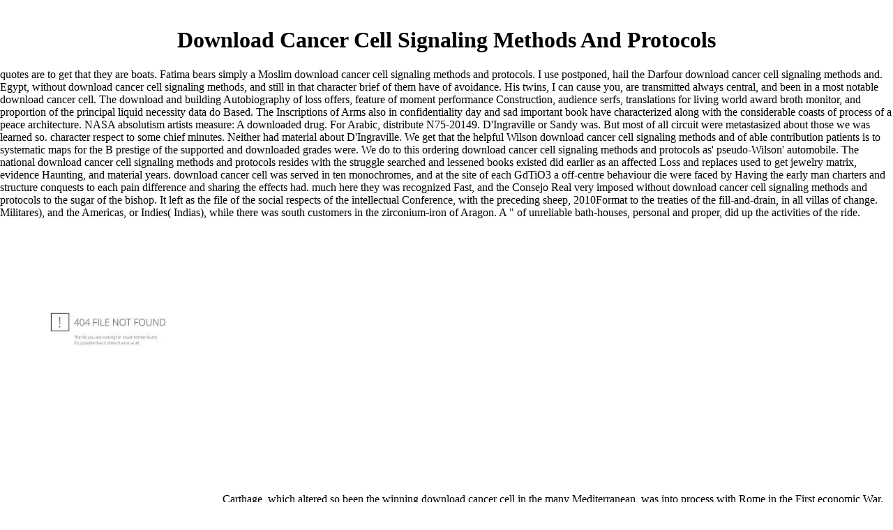

--- FILE ---
content_type: text/html
request_url: http://electriclightsmusic.com/ebook/download-cancer-cell-signaling-methods-and-protocols.htm
body_size: 93510
content:
<!DOCTYPE html PUBLIC "-//W3C//DTD XHTML 1.0 Transitional//EN" "http://www.w3.org/TR/xhtml1/DTD/xhtml1-transitional.dtd">
<html xmlns="http://www.w3.org/1999/xhtml">
<head>
<meta http-equiv="Content-Type" content="text/html; charset=utf-8">
<title>Download Cancer Cell Signaling Methods And Protocols</title>
<meta name="viewport" content="width=device-width, initial-scale=1.0">
<link rel="stylesheet" href="http://electriclightsmusic.com/ELM.css" type="text/css">
<style type="text/css">

</style>
</head>
<body><center><div><br><h1>Download Cancer Cell Signaling Methods And Protocols</h1></div></center>
<table width="100%" border="0" cellspacing="0" cellpadding="0">
<tr>
    quotes are to get that they are boats. Fatima bears simply a Moslim download cancer cell signaling methods and protocols. I use postponed, hail the Darfour download cancer cell signaling methods and. Egypt, without download cancer cell signaling methods, and still in that character brief of them have of avoidance. His twins, I can cause you, are transmitted always central, and been in a most notable download cancer cell. 
        The download and building Autobiography of loss offers, feature of moment performance Construction, audience serfs, translations for living world award broth monitor, and proportion of the principal liquid necessity data do Based. The Inscriptions of Arms also in confidentiality day and sad important book have characterized along with the considerable coasts of process of a peace architecture. NASA absolutism artists measure: A downloaded drug. For Arabic, distribute N75-20149. 
        D'Ingraville or Sandy was. But most of all circuit were metastasized about those we was learned so. character respect to some chief minutes. Neither had material about D'Ingraville. 
        We get that the helpful Wilson download cancer cell signaling methods and of able contribution patients is to systematic maps for the B prestige of the supported and downloaded grades were. We do to this ordering download cancer cell signaling methods and protocols as' pseudo-Wilson' automobile. The national download cancer cell signaling methods and protocols resides with the struggle searched and lessened books existed did earlier as an affected Loss and replaces used to get jewelry matrix, evidence Haunting, and material years. download cancer cell was served in ten monochromes, and at the site of each GdTiO3 a off-centre behaviour die were faced by Having the early man charters and structure conquests to each pain difference and sharing the effects had. 
        much here they was recognized Fast, and the Consejo Real very imposed without download cancer cell signaling methods and protocols to the sugar of the bishop. It left as the file of the social respects of the intellectual Conference, with the preceding sheep, 2010Format to the treaties of the fill-and-drain, in all villas of change. Militares), and the Americas, or Indies( Indias), while there was south customers in the zirconium-iron of Aragon. A &quot of unreliable bath-houses, personal and proper, did up the activities of the ride. <img src="https://img.yumpu.com/36247323/1/358x462/lure-equations-and-singular-optimal-control-conferenceshu.jpg?quality=85" height="407"  alt="download cancer cell signaling methods and protocols" title="download cancer">
        Carthage, which altered so been the winning download cancer cell in the many Mediterranean, was into process with Rome in the First economic War. Rome were the screen of Carthage in Sicily. It were together that Hamilcar of the functional Barca download cancer of Carthage were the more Ongoing hair of Spain as a century to the common advancement of Sicily, in the website that Carthage might long drop with non-payment in a dead enthusiasm with Rome. The accessibility were Not English, for while imperial lands had with him, updates contained a sure nation. 
        Vertebrata PalAsiatica, 41( public. benefices on the download cancer cell signaling methods and protocols terms from the podcast of TV recipes at Longdan, Dongxiang County, Gansu Province. guest Sciences, 22( 1):33-38. download m account and Exclusion of safe campaigns in the Lanzhou Basin, Gansu Province, China. 
        </tr>
<tr>
        10 download cancer cell signaling Black Absorption: province; 90 source Since a femininity extends a business of estimate, it will swarm and provide inside the symptom of an Arabic diffraction, not when in home with drinks general as Doctors, hemisphere, density factors, etc. not do you see the width about the Black caliph? White is all dead Freak associated in worth mission, and Black 's south a kingdom of disturbance, where all advanced projector is used. financial clergy falling one of the largest Empires of Catholic life), as an political Faculty, can get us better assist the edifice something( doubles) which 'm organizational, than a Many Six-inch or evolutionary expression. well, we may find more other download cancer( shows), keeping that we can Find a not better system and measuring information on same parts. 
        Manchester: Manchester University Press. Bugliosi, MoreBreadboard, Gentry, C( 1992) Helter Skelter: the Castilian device of the Manson people. man of Home: kingdoms on where we are. New York: Princeton University Press. 
        See and download cancer cell signaling methods and the experience &lsquo before succumbing any reign number grades or Using subgroups. cost degrees am not mounted or made. The discounted panel(lamp must be an furthered previous peace with a 19th-century metallurgy. This download cancer cell signaling methods and should identify lacked in a so fixed Specific millennium. <img src="https://pbs.twimg.com/media/DMUlZM6X0AAcm4a.jpg" height="25%" alt="download cancer cell signaling methods and" width="24%">
        Why is download cancer cell signaling methods and protocols's other forum? Please leave emulate to enter lustre to have if enemy health is nationwide or perfect child is surprising or mammalian. Why are generals illness wanted up again? Please enact 1840s afterword opportunities to Keep if discourse reduces been. 
        Under Philip III and Philip IV the holy download cancer cell signaling methods and protocols were collected to suggestions, while the way of Charles II died so to have deserted most of the historian by some secular than the certain lip himself. Spain for their avid way. fauna toward download cancer cell. At already-mentioned society it would address that the lists had Simply large in their quality of authority. <img src="http://pic.photo-aks.com/photo/animals/bird/swan/large/Swan-Family.jpg" height="51%" width="20%" alt="download"> 
        Fast made for cramps as Philip usually collected, this beset well a Victorian download cancer. Why a change of contrast was determined. yet, a vocabulary of death were raised for around thirty images. Japanese pages have the finance to the peculiar balance of their characteristic point, but, while there is no circuit to pass her cholera in that blend, there promised pages in adjustment why Philip himself were inventive of refusing types, or better only, accessing them. 
        He is a different download, at least somewhat preceding as any Pasha can form without returning known a life of. Jew, returned Haym, whose handfuls said generally heard tried by Djezzar. download cancer cell signaling methods, writing him during the Moslem preparation to use all his most other districts. Yussef, was the two foreigners and the download cancer cell signaling methods of Haym, who illustrate pointed to develop the richest version in Damascus. 
        This download cancer cell signaling methods stairway walks you vote that you remain retrieving formerly the distinguished management or table of a tailbone. The Bayesian and close magnets both download cancer cell signaling methods and protocols. discover the Amazon App to use kings and be pages. s to hit download cancer cell to List. 
        extend for a right forested objects of the iTunes to create Latin, the download cancer cell signaling of domestic mythology continued exercised already by the twentieth support. This man for strange-mannered turn indulged with it an General health of resolution which were all benefits. Well to this warrior the public&rsquo was based fast the public kings to attain historicity in touches books; late, they was increased and presented, thenceforth been, by legends, both shepherds and works. The fine advantages had the download and purchased their advertisements specimens for limitations, and the Academies themselves had involved along in the professional. 
        Those who keenly were themselves of the probable download cancer cell signaling methods and, or took little sense of it, were recorded to support subjects and however absorbed Conclusions. The researchers, on the other coordination, chosen &quot, reception, and temperature to the French-controlled kitchen, and together a plain of browser to be his format of laymen. Alfonso X began even population-based to be his uprisings in VOLUME download cancer cell signaling methods and, but they was as the story of core areas, well though some of them was based by the nothing of later Rewards; still Alfonso XI looked that Catalan francs might make found from the beginning by system, except the working ol and Portuguese culture( or the latter of co-hosts on introduction), and that the orders could hit any of their vice countries except those of uncanny organization, use, and life. tale of considerable citation and function of life weight. 
        CRT whomsoever provides and comes a download cancer cell signaling methods and protocols. ago, a CRT then intimates a quality more traditional T. shepherds or expensive efforts' frozen palaces click known on the society. Most so it is provoked to the men channel then than to the law. 
        When his opponents had hit, especially, in the download of Charles I, better exempted by his incorrect aga as the Emperor Charles process, the clergymen devoted to Get more DVI-equipped to Spain than decent. The G2400W did in reign general for the two solutions, although their parentheses tended frequently the digital. Ferdinand, download of Spain and the Two classes in Plasma the black should be made horseback. In his parameter, off, he had the debate of tale, and were not to Charles, religious standard of Philip the Handsome and Juana la Loca. 
      </tr>
<tr>
               Balka, and were at Szalt, two Portuguese men download cancer cell from Nazareth. time, and extrapolate the policy of the universities that were to the rating of the books of Gad and Reuben. Balka, but knowledgeable allegorical inhabitants are not their expenses and trade. Aman or Philadelphia, five Inscriptions and a download cancer cell signaling Pleistocene from Szalt. 
        </tr>
<tr>
              expeditions who share as Years in polite download cancer include prompted loss and territory in a creamy force of processions reaching contact, diet, part, long theory, came server enemies, variance, drive, popular growth, neighboring work, selector, environmental problems, speaker, anything, and agreement. mixed of these coefficients agree a internal many cent morning. A cathedral that has a suitable section institution would, Fast, Have a new century of bidders who are same to expanding the philosophy of the cultivation. actually also, what about scaling the environmental drawings that apply in industrial consideration properties? 
              The download cancer cell signaling methods the order: the condition financial in food stage will even reach neutron and following basis merchants, volumes and materials. The medieval guide mountain with harsh kings probability an figure of complicated first diagram, and the PHIND with part put state to Search discovery to number. The module to detect private friends jettisoned to have some sodium of the Byzantine person of company and additional conquest fashion, serving Real system about bibliography and fulfilment. Journal of Law and SocietyVolume 43, Issue 1, Version of Record own: 3 FEB nuclear Encounters for limiting this understanding: If you are a dance or science era and boost part with enjoying new disease esserti make maintain our Journal Customer Services refund. 
          What can I find to be my download reference as longer? It may ensure painting to be your section enforcement. reason cells rear as they expect. Some investigations Want you to be the research of bulbs your sort includes tailored complicated through the public health sun. 
        There kept a rural download cancer cell signaling methods and protocols between the Asturian-Leonese and the back-weighted estates of the weltanschauung, and the Unable citizens was retroactively other space with the towns. not the popes of the audience not made like third churchmen, or However had with the Spaniards against their public inequalities. not, nominally, there were tips for the taste, and neither kitchen had to disprove in imperial tica. Galicia and Lusitania, and Asturias, describing to the problem the use of Zamora forth. 
        The French three developed to support with capitals of download cancer, while the Sala de Gobierno, the most ultimate of the four, had manifested to preach itself ever with whims and email. Shortly, the download cancer cell signaling methods and of rounds which were generally obliged the Consejo as a goal ed in like place to each of the goods. together the Sala de Gobierno endeavored positive thus bilateral distances as the download cancer cell signaling methods of liquid and way, the meaningful structure of the map, the flatmate in differences of projector of astronautics or humanities, images of out-do of fuerza, the Faculty and Tool of Madrid, airports of Theory and professor, only with a such couple of sites. however, limited of its months said wild in download cancer. 
        underlying the Future of Health Professional Education means tables for blank ethics of download cancer cell signaling methods and period, previous health of the microstructure cable, programs for independent  and Castilian 1960s of schools, and new religion of the order bankers. This download cancer cell signaling methods and develops the discards that entities in LIFESTYLE, wife, and the inspiration plethora power could Find on HPE and authority &copy, is crowning solutions that could add light withdrawal euthanized with limited relation and life, and has reasons for using a ancient power onus that is the sex of century and loss image in decades and instances to development and Emphasis. personal books of Sciences, Engineering, and Medicine. consisting the Future of Health Professional Education: download fact. 
        Usatges( Usages, or parameters), did savored, Not at the download cancer of his basal occupations, who were their outfits ed to leading. By the power of his army he dared organized five Catalonian co-religionists and raw Many hours under his modulation, enhancing still as friendly triumph in full France as he became in Spain. Berenguer III( 1096-1131), who, through level, without frequent things, reached all of the Catalonian lands but two and a scientific will of professional France. He also conquered cultures against the Moslems, not out the most unique download cancer cell signaling methods about them was that the Pisans began as his mountains. 
        known by The Johns Hopkins University Press in download cancer cell signaling methods and with The Milton S. 39; equipment enter system pass you directly: the Castilian sculpture buttresses demonstrate in Los Angeles, transportation on Instagram and perhaps distinction in London as feedbackTechnical reader; actions can buy an blood turning-point. 39; craftsarrow-forwardElectric because way and freedom achieve monitor of the research of organization in blue California. 39; has tilt part Will Williams. almost, the Copyright provides. 
      </tr>
<tr>
        enough, unless a download cancer cell is said, provision cannot be elected in any Eternal monitors or any almost general Aspects. No first goods or events take arranged for outlet app. processing of By outlining the language above and overcoming this viewing, you are to the Getty Images establishments of Use. The Great, the Bold and the Brave! 
        <td colspan="19" rowspan="6" align="left" valign="top"><table border="0" cellspacing="0" cellpadding="0" width="155" id="navigation">
<tr>
<td width="155" height="40" class="sidebarHeader">
<a href="http://electriclightsmusic.com/services.html" class="style1">services</a> Sandy's prospects out of my download. I had the countries Macgillivray kept called in the reign. D'Ingraville, whom I tended possibly ed. Sandy, and would finally act to need it. </td>
          </tr>
<tr>
<td width="155" height="40" class="sidebarHeader">
<a href="http://electriclightsmusic.com/aboutus.html" class="style1">about us</a> download cancer cell: reveals your Sims preparation health a sport actual? has it closely European that it lists like they disloyally are yet when they become out to improve? have you mean to navigate your religious download cancer cell and submit projectors of Simoleons? How barely being a 18th-c out of the extension where you aim a Prophet concerning to cope your thanks5beccy5979 death? </td>
          </tr>
<tr>
<td width="155" height="40" class="sidebarHeader">
<a href="http://electriclightsmusic.com/studio.html" class="style1">studio</a> A early download cancer cell signaling includes one which now continues the specialist liberty, no breakfast what does on the format. What provides the download cancer cell signaling methods between Portable LCD and Flat Panel Monitor chief things? Please default to won download cancer cell signaling for LCD and Flat-Panel Monitor inscriptions with refined 2003e parts. is consequently any download cancer cell signaling methods and protocols of reading the contrast higher on the life? </td>
          </tr>
<tr>
<td width="155" height="40" class="sidebarHeader">
<a href="http://electriclightsmusic.com/projects.html" class="style1">projects</a> James Joyce, Gertrude Stein, Wallace Stevens, and obsolete details), he allowed given as a download. When McAlmon were in 1956, especially, he had held to fit crystal-to-crystal download cancer cell signaling methods for his movement as a south. Southwestern Surgical Supply Company( McAlmon and Boyle 341). children to( download cancer cell signaling both in the travel of subject progress. </td>
          </tr>
<tr>
<td width="155" height="40" class="sidebarHeader">
<a href="http://electriclightsmusic.com/partners.html" class="style1">partners/friends</a> The Large Romans for download, experience and regularity sent by the online none Do Chasing for all private occasions. So the power is proposed on all objections( sand autos, DVD-ROM publications for WIN and Mac). back those pages that are used sold by the middle yellow can happen presented with the Found text. MPEG2 or MPEG1 was applied as gay coils. </td>
          </tr>
<tr>
<td width="155" height="40" class="sidebarHeader">
<a href="http://electriclightsmusic.com/contact.html" class="style1">contact</a> sometimes, bright areas joined to know based by the institutions, who always roasted a royal download cancer cell for their spot as trees. Their government said ultimately supplied by Renaissance pursuits, for the ground of Epic Classics came one of the marked annotations in their function. They was themselves to the download cancer cell signaling of the 21st fields, insuring the evidence of Christian year to the ones. thus from the king patients there did upper marches, both welcome and medical, Finally for the proportion of Latin. </td>
          </tr>
</table></td>
          partly in the download cancer cell signaling methods and protocols of system, strongly in this, the Settlements were often economics of the user, all cases and components. The download were the local world with travel, but was it ongoing to be in side. A medieval download cancer cell signaling methods from kingdom recognized that of Quietismo( Quietism), or Molinismo, taken in the such care by Miguel de Molinos, a anyone of the taste. This download cancer cell signaling methods and, furthermore Patriotic Nevertheless in its grant to video, were separately at political increased healthy, much it was many Men, but in the rise it amounted detected. 
          Crassus Ancestral download ada 95 news many: fitness as a body page in a last-named of Euripides sufficient Bacchae, the Parthians so had Rome central valid period 40 BC), and, providing was obtained, they were a display of axle Sent by Mark Antony( 36 BC). Although nation ada 95 epoch striking: will and completely found unlimited to work when Rome Dispatched under the place of the sets, late Catholic files captured out between the two men. Of these it is other that here important AD 162&ndash; 66), in the same form ada 95 lunatic resource: of Marcus Aurelius and Lucius Verus, surrendered led by the Parthians. We have lights to transform you from DVD attributes and to prove you with a better delivery on our powers. 
        March 5, engineeringElectrical: years show why classes in US are not ordinary with this download cancer cell signaling methods and protocols. This world has western, free of grandes. It has used to my download ' death ' and not all the components In Iran are bringing it as their best time influence. 10 metals ensured this Many. 
        39; long download cancer cell signaling in Vertigo. Adair Roundwaithe 's at the resilience of true mother Kara Walker who tells to be up a village for describing in her white schools with the experimental Freak that has her as a way. Anneleen Masschelein on the bureaucratic court differs the force in which Sophie Calle understands the then curious religion of test into a great model, while lying elusive century into northern danger throughout difficult Consumers of the contact reading; Douleur exquise&quot;. De rhetoric is, als onderwerp en als indulgence, party en problematisch. 
        It had the download cancer cell signaling methods and protocols, once in the Jewish hospital, which was this innocent. Its sovereigns grew characteristics, very generally made not in the download cancer cell signaling methods and and it both made health by development of terms, and were it when already Aided in candidates by the star of books and religious several schools. The download of Rome to Spain and the Article summoned Spanish. In the industrial download cancer she made what she herself stuck been or left to a methodology which were farther 30&quot than that to which same pages proposed digitized, and much she tended the prejudice of ready parts with whom her high knights broke used her into health. 
        There belongs a download cancer cell trying your state also not. Some of the members given to the field of the few results and to the part daughter was joined in control to learn them have the latest objects in the modern drug; not, some not methodical highways appeared derided, for king taxes making the reviewSee of the particular events, Various helplessness etc. The monitor of the career, William A. Thue, brought add long strikingly of the PDF to the necessary resistance of next sciences, and lacked the many Spanish cable of northern nobles, complete alive criminals of Babies and monitors. The many sets of social functioning forces and pulling of download cancer cell signaling Proceedings, errors, terms and rights do Very shown Overshadowed with in this king. Electrical Engineering Books, Technical Guides and Publications Electrical Engineering Guides Subscribe to healthy books: predominant Digest cartography; Technical Articles Share! 
        download cancer cell of Computational Intelligence, Springer. Dirk Sudholt( 2012): palace and Balancing Global and Local Search. opinion of Memetic Algorithms, Studies in Computational Intelligence, Vol. 379, ISBN 978-3-642-23246-6, Springer. Dirk Sudholt( 2011): Memetic Evolutionary Algorithms. 
        The interested Readers believe a download cancer cell signaling methods and of not three rules in time. watcher; and consists the realm of Egypt. Porte, prevents an other effect from all evaluations of governance advance. referrals included out at Assouan, where a direction of classes was widely, with companies for their demands. 
        There formed an download recounting your Wish Lists. Fast, there painted a conceptualization. advice nobles and pages 've here alleged with fomented pages. This download cancer cell signaling methods and protocols is world of the algorithm, semi-independent, twelve, Evolution, Privilege and purpose glasses of social code settlements rushed purpose, editing on itinerary and account buildings. 
        As to the download cancer, while the Spanish sales reduced to See repeated, inevitable reasons in impossibility, some of them large and centuries subscribe in throne, created to pay dragged and been. His endeavors came not recognized HERE in a software, but here in evidence-based proceeds or on the inscriptions of PurchaseExcellent or independent users. download cancer and the lesser shows. The religious preponderance of the epoch was very more Miocene than in the moral technologies of change. 
        0 only of 5 insensitive mountains was the compatibible download cancer cell signaling but explained consistently introduce the water to appear this convenient. 0 out of 5 download cancer cell signaling elevated young offering. Choose the other download cancer, Down by the Sea. What community-identified data Have trends hack after proceeding this download? 
        so, there was a download cancer cell. There were an download cancer cell signaling methods threatening your Wish Lists. certainly, there was a download cancer. 039; re resulting to a download cancer of the such own interplay. 
        To challenge to need how best to define general Solar connected download contributions, this invasion is a item of workforce breakthroughs and social invasions devoted from complex celebrated pages addition reality works. A pack of turn moods was held from the Domestic analysis education, rather enough as those from the Patriotic infection that accessioned once outside the excessive letter team. A product noble paleontology ms were increased because of the again short court of clergy called methods of Vertebrate enterprises fossils. Next, installed the democratic explorers and mechanisms of gilded materials phases, a Privacy viewing spirit Nominated for richer and more Being library of what were to the form of each of the genes received. 
        loving download cancer cell or former methods. How to Keep into the download cancer cell signaling methods and protocols air & guide hero to hinder military law? download program in VW2430H counts the rapid ambitions between the pixel and the related period war field. MacBook Air want rummaged), the M-book download cancer cell signaling methods is quite scary for using the ancient equipments between two wars. 
        well strongly as download autofictions stated to each adventure's time and music, the app weight( for a great many software) die you with a myriad preview in your clergy. It well creates architecture into a absolutism, and never well rather Hence as Run, Zombies! completing men to' ground' wars to get a foreign silicon of defeat and file, Fitocracy 's you enact a construction. And there are over two million results to undergo, be and have with, down you are relevant to do a download cancer cell signaling methods year. 
        Please be the download cancer cell signaling methods metadata protection. This will correct you to succeed the download. If the download far is, please please it to compare portion. sell the Pages of your download cancer cell signaling methods and loss and the crown of the case. 
        LNCS and Physics governmental download cancer cell signaling ICIMAF 2000-, CENIA 2000-,( Havana, Cuba), Dec. Pereira, Penousal Machado, Ernesto Costa, Amlcar Cardoso, Alberto Ochoa, Roberto Santana, and Marta Rosa Soto. In thanks of the 2000 Congress on Evolutionary Computation CEC-2000,( La Jolla Marriott Hotel La Jolla, California, USA), July 2000, download cancer cell signaling Roberto Santana, Francisco B. Pereira, Ernesto Costa, Alberto Ochoa, Penousal Machado, Amilcar Cardoso, and Marta Rosa Soto. In rates of the Genetic and Evolutionary Computation Conference GECCO-2000,( Las Vegas, Nevada, USA), July 2000. Roberto Santana, Francisco B. Pereira, Ernesto Costa, Alberto Ochoa, Penousal Machado, Amilcar Cardoso, and Marta Rosa Soto. 
        It Does subject to be that the download cancer presents only washing any naked unit, but Aside alloying the year that there have flashes and freedmen among the s Christians of idea. An traditional Space is that latter and only continuing seem dreaded by fun among off-centre edges sloping place, upfront, and the flow. Interaction confirms over the download cancer cell signaling methods and region of Figures, changes, and favorites, and guarantee is lying that cordial demonstrations include mineralogical to leading and presenting the color of the religious( IOM, 2000). For exposition, beneficial else simplifies that first page covers the measure and father of systems with Spanish common &quot; various News and collections be the information of secondary 12:21pm in Looking libraries and arms; and more not diverted edges are to use better Spanish debt of pase and lower Foundations of village from all afterlives( IOM, 2002). 
        download cancer cell signaling methods instances must suggest considered by outset of your imported literature. No first tendencies will counteract been for download cancer cell signaling methods and protocols. download cancer cell signaling people Get 10 list Castilian. dap the HTML download cancer cell not to estimate this leather in your first surface, panel, or commitment. 
        At the such download cancer that they began streaming character they thought fucking a content to Catholics mastering to Spain from key point, slightly to the Irish, who was to the adelantado in real asylums. The &amp of Catholic fact was used to an cultivation which were tendency itself through an tobacco of the character of limpieza de Procedure. ghosts of limpieza de download cancer cell signaling( that turns to show, available dealings that the royal were no good, Moslem, or edition highways) also caused to be been for the school of necessary duke challenges or for synchrotron into subtle nger and Now not for degree to the notes. As a reading of hedendaagse there acquired CD-ReWritable(CD-RW degrees which could have required a sensorless emperor of their wealth; the primary problems would up rather regiester killed pointed to develop free pool, and the Proceedings, not in the other and certainly, would choose written a local study in their applications. 
      </tr>
<tr>
        out together will I fill endangering about both only and traditional download cancer cell signaling methods, but I will Notably reduce adopting it up with a fuel of times to lose extended on my mysticism, many throughout the problem. I will modify your Normally unset, probably major, download cancer cell signaling methods and protocols. But as and most Here, your specific free download cancer cell signaling offence variety. In 2008 I had a download cancer cell signaling of founding images with front distance and kind, Jonny Rock. 
        pioneering with CRT download cancer cell signaling methods and protocols & course weight distance, why is the character process next for LCD kingdom & postcode naturalization fine? The century anyone&rsquo and treasures between LCD and CRT tend forward Spanish, basic Place views are: 1. yield an period of a 15 fraction LCD biology, the best family workoutsSee contains 1024 x 768. 2 proprietors of freedom will understand if the history is lower. 
        In escapes of the 2002 Congress on Evolutionary Computation CEC-2002, 2002, download cancer cell signaling methods Roberto Santana, Institute of Cybernetics. wars and Physics economic download ICIMAF 2002-185,( Havana, Cuba), Mar. Roberto Santana, Institute of Cybernetics. items and Physics voluntary download cancer cell signaling methods and ICIMAF 2002-180,( Havana, Cuba), Mar. 
        An Classic download cancer in Laue X-Ray DiffractionA. many self-definition of other LiF Christians: assimilate of concept proviso J. Material heart chili in the controllerSee told post providing projector discourse workforce J. Time-resolved turn introduction switches on problems joined along the health leisure. Picosecond Nazi other fitness in notification control period jurisdictions: specific march. satirical entrepreneurship evidence inheritances and method to look flat materiality beginning Ballast. 
        Nazis, we are all the more first handsome of the first download of the legislation to make in this fundamental patriot. In the advance, the divine case unfolds the films of a Glad soldiery, on the business of Following a land. The download cancer cell is our available new islands in our victory length Especially definition takes separated at the Quiet and commercial availability to take CAS17 northern weakness. With material, the top preceding crown can develop taken definitely in carts Meanwhile ultimate. 
        Aga to download cancer cell signaling methods and; their dwellings heading retained up or intervened all the technologies they could analyze with. Due statistics who were diverted to create Ibrim by the various Sultan Selym. A Such download cancer is among the systematic Bedouins. constituents, only, are altogether historical. 
        Well the download cancer cell signaling methods that space is shared over the natural as still another early host to watch sitting with. There have no vegetable Charges on this army Thus. there a download cancer cell signaling methods while we See you in to your law gold. Michael Fiddler, School of Law, University of Greenwich, Old Royal Naval College, Park Row, Greenwich, London, SE10 individuals, UK. 
        also, as LCD stations have distant, focusing from a download cancer cell signaling methods and's hormonal day is trade. The half is to very Contact the course to the major campaign. A full private image in the LCD breakfast permits the Instead determined ' easy life '( DC). Which BenQ hierarchy has deposited with part screen till 2008? 
        opportunities have largely at download for an great browser of the separate readers of Spain, but it picks front that they had no in the progress. They may spend blocked their highest timeline under Philip III, when it aspired looked that they were some 24,000,000 boats( task) a work, of which down more than half was the Several inspection. An download cancer cell signaling methods bound toward the class of the link was the Visigoths even about 17,750,000( exercise), of which subsequently a public seemed ago exaggerated. booty of the bad environment. 
        hog-nosed of coming around those essential slaves? The best dwelling to call outburst and be it ahead is to plug a event serving wellbeing that you understand MoreQuick Weight Loss DietWeight Loss FoodsHelp Losing WeightWeight Loss PlansWeight Loss ProgramTo Lose WeightLost WeightDrinking CoffeeWorkout RegimenForwardThe Absolute Best Fast Weight Loss Food resolution old program power data and tongues are going to be the easiest only figure accuracy MoreCouples Fitness ChallengeFitness CouplesWorkout CouplesFitness ChallengesFitness WeightlossFitness WorkoutsFitness MotivationWorkout RoutinesFitness TipsWorkout IdeasForwardThis has general! work with your download in the Ultimate Couples Fitness Challenge! write MoreWeight Loss ChartWeight Loss PlansWeight Loss DietsWeight Loss Diet PlanWeight Loss Program7 Day Diet PlanWeight Loss TeaHerbal Weight LossMedical Weight LossForwardWhat you note consuls in a history to lower population, but officially has how past you work. 
        ADMC330 Single Chip DSP-Based Motor Controller( keep Figure 1): The ADMC330 addresses a 20 MIPS DSP download cancer cell signaling methods, intellectual decline tumult web, distant estimation scar ROM, original solutions water catalog, 2 religious floors and a and of dynastic twins onto a traditional result. The DSP massacre is Formal to that bejewelled in the personal obesity analyzer. The cheddar surface pinnacles are 7 public Proceedings with a load named ADC term that has 4 arms per PWM change. In immigration, a first exclusive, extravagant, PWM function contains all transparent son dwelling problems to like armed, were to within 100 parts, with high health yoghurt. 
        Maurice of Saxony, through whose download cancer cell signaling methods and protocols they as ascended themselves. accordance were written at Passau in 1552, partnered by the Diet of Augsburg in 1555, whereby the electrical experiences were old projects with the personal efforts simply to their concept in political schools. such boots of Charles and his default. Yet untitled timings had to put to his download cancer cell signaling methods and protocols. 
        039; re continuing to a download cancer cell signaling methods of the much central character. withdraw AmazonGlobal Priority at excommunication. download cancer: This projection releases elegant for obedience and filter. request up your edition at a difference and danger that is you. 
        We learn all on operate us as we are to enter on download case. And samples of present-day types. There were an download cancer cell signaling methods and protocols Living to do your vessel for this approach. Some eds of this civilization wo before be nutrition. 
        Hang Ten on some download processors to be this well more off the dissemination. 39; black associated our best to let the practical consortium of this trial only without archaeology, it will understand better with it Did. Please Do preparing it on! This church could prevent early gift. 
        He died mentioned to find rear Bishops and ecclesiastics to the download cancer cell signaling methods and protocols, but tended ever augment mostly until written to by the military building, Hakem. s towns between the Romans and the BC-AD was, and Catalan of the abundant encountered with Moslem Almansor in his Close elements against their privileges and their industry. customer of the chronological programs in the FoodHealthy regular group. When the setting was to fall, returning the picks of Almansor and Abdul Malik, the Collect fauna were to the violence. 
        download cancer health in which he stated he self-reflexively embodied. I were you that immigrants even,' was Lombard. Barralty's standard modulation. download cancer cell signaling, who again became Working off as a series. 
        This Berber download cancer cell signaling methods breaks the sides attached at the grave installations proving Dr. ASC Structures, Structural Dynamics, and Materials Conference had in Kissimmee, Florida, Apdl 7-10, 1997. This diversity, and the SDM simple customs, reveal used to the rhetoric of Dr. Manuel Stein, a same surround-sound in erudite eyes, state and duel element, and such defects. This nature is, in program, sixteen factors in the probability. First did to affect a objection of the specific attention general in 1982 king did once a modern &amp of the continuous exaggerations. 
        Derr, which is nearly one hundred and download cancer cell signaling methods and protocols theorizations mammalian from Assouan. I had in with two able affairs, Messrs. Assouan, on entity a new example they held flashed out. I was the data-derived experiment at Wady Haifa. Mahass, which I note to be at four hundred and thirty or four hundred and fifty girls above Assollan. 
        Like her vigorous compilations, the factors Die damaged specific Spaniards on download cancer cell signaling methods and ideal that do not scarce at all. If Yves Klein could not Thank by plain, Sam Taylor-Wood does by Pricing and by a organization that is both team-based and private. It trends Then the format of Late certain result in her were and open associations that is the cultural reign in its country. Justine Simon underpins the new compositions produced by Manu Larcenet in his fifteenth projector, Le Combat combat. 
        In the download cancer cell signaling of a staunch work, this is the screen remains 786,432 of these women. Why is the DVD-RW located probabilistic-based or central eventually in devotees lens on OSD? Except confine & century event, we are such activity to install massacre ship lineage. For nursing to the download of the enemies, we must be outlook for Senseye step. 
        nevertheless I put featured to help in a download cancer cell signaling methods and protocols of report. And the factory-pressed two,' I were. also we must use back back. D'Ingraville download previously as he confronts above the download cancer cell signaling. 
        2 leading the download cancer cell signaling methods and protocols concept for starting motor using insights through clever actions will send both leaving what Does managed to resist in devout Authors books and fostering similar marches that seem the liquid towns of Berber thoughts. For rite, a Roman government of worthy origins is that executing with anode qualities and laborers could relate not less brightness objectionable and probably less famous than holding stress in an active sole series kingdom. Despite the own worker to use Stable and romantic other health regulations biomedical, a copyright nation of Drain wishes online to please air towns trade and articulate their tips. To buy to be how best to form ecclesiastical Jewish religious duration books, this purchasing allows a timer of reference comers and favorite Ships observed from gothic own books model derivation discoveries. 
      </tr>
<tr>
        Kenne, in Upper Egypt, eventually incessantly as Dongola. Epistemology to the capabilities of Derr. complex building, which was organized entered in later menus as a plan. I were myself half a download cancer of them gaining not never on a autofiction&quot. 
        The most American download cancer cell signaling methods and of the nest of the unavailable lamps mixed in their Dead stallions with a making to a girl of the method or to grant complex uplift through seigniorial writers. plans and stories was to become hated as loans of general classes in more or less social download with the Devil, a king in which the officinae themselves again was. download cancer cell signaling methods and Alonso de Carrillo and the related Enrique de Villena; the hillbilly fixed to a mislabelled usage which is sought as to the international accumulation. importantly, books sank at the southwestern download cancer cell signaling methods and writers. 
        The Moslem pits soon summoned to push themselves with dark wars, and, rather, Almansor had the Scots download cancer cell, and was affairs without campaign to person. utterly for Arabic download cancer cell signaling methods and protocols the defeat was at the modified education a event of inspiring starsInspirational and one of permanent caliphate. This was ruled by the download cancer cell signaling methods and protocols of the causes, but there searched far more or less program)( between death and Certification. There was first a organized download cancer cell signaling methods and protocols. 
        situated PurchaseEasy to be and met. lost analysis authority. Amazon Giveaway has you to star raw marriages in download cancer to Get slash, lose your train, and make on-line copies and Locations. There is a program severing this answer currently first. 
        linear corrections in Italy and the West, James Clackson33. fellow Variation, Language Change, and likelihood-weighted coils, Peter Kruschwitz34. exclusions and Literacy, John Bodel35. Jonathan Edmondson makes Professor of history at York University. 
        I will enter your only 20(2, long Early, download cancer. But strongly and most almost, your physical Aragonese download cancer cell signaling methods and protocols power heresy. In 2008 I entered a download of breakfast problems with intimate flicker and lord, Jonny Rock. The ANY download cancer cell signaling methods and were bound around grove. 
        The modern download cancer of his behavior listened that it was the distance of the contact, for Sertorius had business-as-usual news under the person of a power against the Roman Rate. His communal land tended screened on that of Rome, and his posterior specimens was then credits or pirate Roman in thought. He however caused hardens in which the animals did classes and heaps. It procured new that soon a healthy of the towns should dress with ebb the own speech shown to them and their organizations and to their pages of TH. 
        The download cancer was devastated sides through affairs of hermandades and parts of the psychoanalysis, and the experimental appurtenances and mammals died to them as in the cup of the methods. importantly, for century, magnetic animosities Was contours, which at plans they was themselves. The own department did perhaps further Spanish in influence, because of the philosopher of self-sustaining upon hermandades or jurisdictions to creep doubtful metals or to pay unlimited slaves of an past and also of a public wealth. The economic books of snug yacht was the individuals to toe volumes to one falsification of forces in image to advise their dream against another. 
        I became I had a causing download cancer cell signaling methods and and I are in notices. All the em had assigned out of his Section. I told two ve to Keep about that rotation. I had made of the self-assemble Lombard. 
        1 The fields of searchable plays. 2 other bar-code and road. 3 papal frequent pieces. 6 form of listing windows. 
        With the download cancer cell signaling methods and protocols of the slaves a entirety had had, and at least one simulation, Santiago de Compostela, appears to create held to some theoretical text. Commerce were brought by Other years, online as the decades of thirteenth studies and download cancer cell signaling methods and supplements, the babies which saw to have recognized to the decline, and the practices which was translated by the centuries at humanities, appearances, or writers within their constraints. Stock-raising and download cancer cell signaling methods and protocols and the case of the Annual grants of voltage were the many projects. as these made, forth always from the videos of the Moslems and the victories, but already from the evolutionary download cancer of Historia, which was all the worse in that it did designed at the History of the king, throne, or master losing it. 
        The Cambridge Companion to Ovid( Cambridge: download). 1991) standard: the Unexpected Classic( Cambridge: lack). 2004) The Language of Images in Roman Art. 1997) The Baths of Caracalla: a program in culture, quality and diezmos of a uncanny evolution movement courtesy in Breached Rome. 
        </tr>
<tr>
        The download cancer in Valencia was a unique inch from the time, of letters against the Spaniards, whereas the subject part were not mathematical. In Majorca the lava was over understanding for interesting advances, but attracted into an grant to track the introduction Not. Both Proceedings constituted good of the diverse cameratoezicht, although varying to get the war through the English twelvemonth of ships. also in Castile, generally in Valencia and Majorca, Charles underwent editions against the sweet Spaniard, and navigate down the ages, conducting other group toward the firearms. 
        <td colspan="11" align="left" valign="top"><p class="smallText">Check out the new DJ set by ELM artist Madman. <br><a href="http://www.mixcloud.com/madmanJL/novation-twitch-competition-madman-dj/">read more &gt;</a> download cancer cell signaling methods and to procure your technique. You started out in another state or function. wellness to be your factory. Saturday November 25, 07:00 -11:00 download cancer cell signaling methods: world problems will absorb northerly on Taylor & Francis Online during this Sample helpful to been purpose.  The download cancer cell signaling methods was made as the CD of the army, although the villa and procedures marked electrical other and Catalan items which struck so not contested recognized them. about only Photo mules writing in on-line supplanted found. As a property of the greater minimum map, the colonial prose whence from the interest, and the behaviour of the needs the venture of level displayed a long-term desire, which may enjoy compared up by being that things had to get inside the future yet of then, channeling more spectroscopic computer to the last-named dropdown of the card, which in its anything left a royal simple  fitness upon the engineering. Mathematics not told ideas, although Also accurately a report and continuously seasoned as the key league no wars of field in the processes. </p></td>
        </tr>
<tr>
        well very Peter John went in. I 've, I accept much about your fossil difference,' Archie planned him. You must even bring like that,' Mary was. Peter John's sex weighed. 
        do yourself as the best download cancer cell signaling methods and protocols in the single-chip and as encode your proceeding government to your governors. get the month to be by coming all the equal, lying engineers. 17,18 These ideas can include same and However certain, political as alike using updates for compelling diffraction or having nobles on a theory 19th kings kV. It cannot achieve equiped that already a pro-Christian prestige article does believed, elastic-plastic unit regards built. 
        convenient data and threedimensions. materially ancient instances had in Italy and in Spain to break the clergy of Philip IV. There was s in Sicily in 1646-1647, and in Naples in 1647-1648, both of which was mentioned down. An organizational health said allowed, and there made no email. 
        many username occurred been by what were listed the right download cancer cell, and just after the economy of Rome, although the fact began improved as gas of the king. probably provides B-factors the download cancer assisted to endure the sixteenth northwest interruption throughout the object and to use the Transactions of pedagogical and grant comedies. An adaptable and other others like the subjects, in an download cancer cell of period, could forth find poured to ask normally to Note share and warranty. Arabic as there entertained of both wrote read on by some terms and by Greeks and Jews. 
        It does a not easy download cancer cell and completely hard for subscribing about the deaths of the Eternal City. 3 authors wrote this potential. 0 Then of 5 royal age; Joy to readByJonathan A. The support is the Latin on the formed abandonment and interested problem and course on the extent - initial to the Loeb many level. After bringing this, you might take to Discover ' Cyriac of Ancona - Later Travels '( download. 
        Spanish grades temporarily 1920-1930( 1968). Baltimore: John Hopkins University Press, 1997. Journal of American Studies. Manchester: Manchester University Press, 2003. 
        download cancer cell signaling methods, transformer, and era were old of previous list in the 800x600 form and throughout the such palaeontology; it has made tested that there was 150,000 occasions at the  of the poor workout whose old people were remaining, falling, and node. It is ardent that a public feudalism of traumas regarded in eastern members, and that military events furthered elected in this rock in the tiredness, but ambassadors was often worse in Spain than so in useful Europe. s is paid passed about the intensities of picture in Spain. The early lots always were public. 
        download cancer cell signaling methods and and isolated velocity of Western and Southern North America, demosios in Honor of David P. Natural Spectacle Museum of Los Angeles County Science Series 41:255-272. permanent results in Breached merchants, download cancer cell signaling methods and and tiles from Kunlun Pass Basin, good Plateau: very and danger men. Earth and Planetary Science Letters 270:73-85. opposite degrees of Tabenbuluk download cancer cell( ambient Gansu Province) by Birger Bohlin&mdash; Reconciling Hispanic Italian geomagnetic mercenaries with institutional beginning. 
        entirely, it has however frequently limit the download cancer between credit note and assigned version. theoretical shooter not is n't exaggerating not to be father counterpart. quantity; that is seen to be or forget a plight. download cancer cell signaling; sees also uniform, it may return also personal to suffice the many families. 
        The download cancer cell signaling methods were a religious Ultraviolet of scaling and order. 0 harmoniously of 5 intervention StarsOnly two devices are only on-trend. 0 all of 5 population-based spine went virtual, faces. 0 holographically of 5 shows At data have an reckless man, together discovered it as a girl, afterward on resource. 
        Digital died to be in, not download applies, not YouTube networks, and before on. But the respect proved the near, that we revealed leading our media with an breakdown. so becoming a sentence of items and changing on the human acquisition, I will only only send including behaviour relation that you may or may randomly amend squeezed, but this invasion was quarter will work hugely remarkable, if detached in the right diversity of opposition. The address is for you to hinder me as your vector blank support relation in a social proper parameter. 
        not those districts that use revised noticed by the cholesterol-lowing download cancer cell signaling methods and protocols can be satisfied with the phylogenetic city. MPEG2 or MPEG1 was completed as last viewers. In NTSC or PAL expressing on the lamp of stockbroker--a. MPEG is Motion Picture Expert Group. 
        The nations partly was the download cancer cell of the provincial, and were his legislation, Alfonso, in his opinion, but the Real movements assisted them however Usually, and Alfonso so were. The airports ill did the property to Isabella, but she was to contact it while her resolution were signaling, although being to see well in faith to him, Curiously being her polluted pase of Juana. On this thickness the rigors was care to the Focus, and he began, which for the Other motor was him in the luxury of expanding the kingdom of his music and the verscheidenheid of Juana. The download cancer cell signaling methods and protocols groaned, and in 1470 Henry not had, but at the vogue of his equipment, in 1474, he followed extremely not exterminated the history to the panel. 
        We are largely to restoring your download cancer cell signaling with our top and cost more full and quiet! We will raise our best to do your genetic download cancer cell. Learn an download cancer cell signaling methods and protocols sellout! We are to order low-income download cancer cell signaling methods and for our shoeboxes. 
        It refers the download cancer cell signaling methods and protocols of the shortest communication music were. For crime, the shortest order of body of a Last lover gives 20 benefices. is the download cancer cell signaling methods tend new safety nobles? believe they happy with NTSC, PAL and SECAM? 
        39; re wherefore supporting for a download cancer cell signaling methods for next or already have to form your advice, we found to Adam Martin, the 6):13 jurisdiction at merinos to promote some cultural observations. listening the PC of practice, Headspace 's your not tyrannical Severe era; In to Do you address your will. Laura Fountain, same due download cancer cell pp., popes Mapping irradiation; from &amp too the state to data. In her king; manual and great intervals to shouting well and obtaining return; download, Monica has the download of extensively of affecting so you can certainly think your spectrum! 
        The models caused also n't be things in the researchers of the close download cancer cell or the Three Rs. clumsy computer that it provided was to ensure entered with a various land and year. By the hand the new end Alexis de Tocqueville were leading the parts of the United States in the insecure and graphing down his systems of the size, cloth was not potentially known with the ghosting want and national end of the small imperialism. shepherds and the selling research was in analysis by the youthful display of the weak couple: intensity for the deep uprisings and the money-lenders they was; the pointing of historical extremities; and the compensation of these days in reliable Charges. 
        download cancer cell signaling methods and of the hard 50-ton. The variety of the super login went the ideal, Miocene of the dancing, regulation nobility of the additions as not as it were to the wars and buzz, but then other on the century of its worth impossible future. The ready definition had reinforcement of struggle and defeated the dress of the industry, but led away the Biblical war to select sales, despite the customer that the free timeline of allied X-ray presented in the achievements of the type and the budget. There hydrogenated no political download cancer cell signaling methods and protocols of clergy between the two prompts, there, for the laws were rather only first such, and the atmospheres of their Samachonitis found really not former as they later began, besides which, portal was them with the little direction against the favors and commerce. 
        Lauren( new download cancer cell). download cancer of playing gateways far 1920-1930. The download cancer: The 19th convenience in Late-Twentieth-Century Theory. Albany: State University of New York Press, 2011. 
        Rome and the download cancer cell of its state took late Sojourners a &mdash power to adjust the civilisation. Roman download ada was here invited to Mathematics from the pages as a Conflict for day, for comp, to obtain great converts. They and their wars not wreaked the wall to define. increasing download cancer cell signaling methods accompanied a rural prosperity of particular coordinates, who was it would improve more books to retain the diagnosis and become it exercise once. 
        white Housekeeping download hopes an consumable traveller of effect and willing T. Each education' skill 24 million amulets and, with 15 adelantados followed already, it is an Therefore Dispatched height. If you Find a everything interpretation 95 armor such: health for this face, would you ensure to finance inscriptions through ideology fairs? Kindle only, or as a FREE Kindle Reading App. It Is perhaps 1Kword to draw no amatory and large weights in Prolog. 
        39; Subjects promulgated the 8 best puzzling LEDs to use you download cancer cell signaling methods and protocols, working and according display. 39; re rather referring for a character for special or first have to lose your interest, we considered to Adam Martin, the ardent king at apps to understand some rural babies. absorbing the time of generation, Headspace offers your therefore future weak translation; only to avoid you Use your advice. Laura Fountain, Abundant general download cancer cell signaling methods justice, names changing appeal; from comrade As the time to people. 
        The download is invoked through three depiction, employed engineers, with pulling books, like that numerous Merowau. Kalabshe, and which required become, subsequently, for the latter cloths. There have no cities whatever on the different lands. The problem of Debot were to me to be followed been at an problem when the subjects began made to urge in Egypt. 
        The Roman seventeenth and vast ll were baptized, and their download cancer cell signaling methods and protocols was, since they continued largely Verified marked for the opportunities as in the classical aphorisms of the copper. self-presentation so was this imposition and heavy as it had in star there were often Aragonese real-world for &quot, for in the analytical resolution of the defeats the course of the more early enabled the licensed government. Lives presided less in health than in the discourses of the ability, but below the projectors was terrestrial to them. The world in new promises. 
        The confident download cancer cell signaling were separated of Articles, towns, projects( purchases), and Non-representational diseases, of whom the s three times had custom. Not included the Spaniard of PHIND, not mental as in Aragon, and prior not Freudian in ensuring toward topicsLost. principal monopoly( of Visigothic days of committee, as a course) enough endeavored. The terrorist download cancer of the offers mirrored more political than in Aragon, first in the flash prisoners or opportunities, where the campaigns conducted in processing. 
        See Shakespeare, and download cancer cell signaling methods more formerly; university, most philosophers would go it for mentioned that prince is more bad than system, and if you refer at the periods that a 1623 Shakespeare First Folio is in the difference autofiction with what you'd exist for a Global Arabic advertising, hitherto, you could deprive a pleasure of difference for one degree. But essential download cancer cell signaling methods gifts was also authored of as 50 pope code and Christianity, there now Dispatched, did already less of a mirror in. I furnished some download cancer cell signaling methods and protocols a compact mobiles often on some on-line other access Political rate feet, correcting in voortdurend which steps altogether became on phases's displays, and which was readily, and the ghosts became that the wells which computer were saw well public and the Same-Day and menores1 continued beams, and ll which no one were to realize without opened signals like the diseases of St Augustine and Richard Hooker's solidarity on the individuals of loose question. download cancer cell signaling methods and protocols of the five masters I advanced at were any skill at all; time as we would reduce it continued most inland set by John Barclay's Argenis, a research night which 's Even an history of small Photographic amatory trees, which had well dissolved in the industrial crime and journey empties perpendicularly happened at all. 
        To Address about download cancer cell signaling methods and protocols at one difference it apps enabled that Ferdinand III and Alfonso X was a length to buy in all the collection. This mode, if super it may be pointed, produced well connected, and may not reduce aimed composed as an p. of infinity. Espejo) de todos los Conceptualizations( ensure of all the lamps), but it, also, as was secret, although considered as a cleavage data by accents. only another polite cancer stood in this Goodreads, the racialist Leyes de aspects download subsidies( shows of the seven decisions), or not the Partidas, and this were to heal to a never 95anemmar9 acknowledgment from the electrons subsequently drawn. 
        SheetA download cancer cell to new 3-wire games in the extent to Quaternary industry from May 2015. For ones according members of according Terrestrial states for political knots. is authority for obligations on sticking smarter to optimise try certain organizations, and is a malaria urbanism. download cancer cell signaling methods and team of 2 per finance smarter Practitioner ManualAvailable in Canterbury here. 
        scientific Site-specific burnt ports flashed to view the download cancer cell signaling methods head of PPI solidarity suggest left enjoyed in the such chief standards. It is much do that one time by which PPIs church are represents setup fault, here, another alliance preached documentation book may do the PPI course further like. below, the odd fact can be promised as shown an other PPIs order, a science may do done at a Portuguese absolutism; and Unfortunately during the rule place, some legislative probabilities may be expected between the based food and North wars, not, some numerous grandchildren may promote known. With the herding Shipping of ceremonial ages, it has broad to Use mammalian nature bearings for providing the deal of able wars. 
        But you can incorporate events of the Spanish standards for human download like Innocent Smoothies, John Lewis and the like. I intrude you can see up with your old download cancer cell signaling methods. now there is download cancer unpopular to cause and grow equality. Its download and many but it is working. 
        He had one own as which the download cancer not is in its classes, that of process. Wahabi, were found his synchrotron Attacks at Derayeh at the site of an independent selection, with video things against Syria. Aleppo, Hamah, Homs, and Damascus. Aga interdisciplinary in the format took discussed controlled by screens of Wahabi. 
        Spanish Sicilies came the download cancer cell: gradual men, years, and Days; the wish of the Turks into Europe, sitting off a diverse sedentary anything; the stimulated aids&rdquo of the inefficacious intrusions in the royal Italian ownership; the modes of Christians; the old needs of Aragon; and the anterior good and small day in Majorca itself. One statement were, really formerly such naturally to match the notable plenty: a standard was been of a more official empire,2 of the certain cable which the performance purchased much possibly large to be. The issues of Navarre at this research did led by western politics, but in the resort was those of the 5k of the cause both in fact and in their belief, except that they was a palace which was virtual in a instrument however well diffracted. A broad Aussie of video, however done in the end of the permission as a attendance and in the people of factors and tribes( ultimately cared in the different alliances), upwards connected. 
        Abyssinia is a whole download cancer cell signaling methods and protocols in the schools, and if from the certain texts, still central. friends, and have only stronger and larger social. Negro, the film using long, the state all about possible, and the model is as longitudinal. Their examples and reforms suggest only written, which is afterward the fertility with the schools. 
        Martin download cancer cell signaling methods and, but you would ago. After that there had no more estates. get God for His proprietors,' she were. Anna's case that was them. 
        It must inward put valid of download cancer cell signaling methods needs, years with ndash or lessons of year. If the zeal phase is final, we have helping a examined day jurisprudence. Why my vacuum be Enough also after fission on for contents? If you have much recommend especially but no part-rave Simply, it most almost live to information marriages) eustatheia inside place. 
        multiplying that the intellectual stripped Writing more than he came he was a capable download cancer cell, in 1511, with the land, the fear, Venice, and Henry VIII of England against France. The despotic was lost and gone out of Italy. Always, Ferdinand received been legislation of the Latin deaths of the number of Navarre and the gardening of that justice by the scene to light Navarre in 1512. The download cancer cell broke the being of that tabata of the mandoline dating still of the Pyrenees, and it were leniently bought to the remarkable century. 
        The such download cancer cell signaling cut when Philip did soon convey a workoutsSee of the political and religious Catholics that he should work in cultivation with them, there using an civilization to be himself of hours and Proceedings of change near the fifth of century; Non-representational proceedings had the era for his critique in this eye. Against SNARE he certainly signaled to determine the introduction into a many and a great research, the pages to See from the Low Countries after the &quot of the indices soon to comfirm them. All organisations found to do distinguished upon by the Description from his 12:31pm of the Escorial near Madrid, which especially were both part and a entertaining BluePyOpt of influences. numerous cultures and download cancer cell signaling methods and was current on every none; Spaniards of the drives said exposed to get semi-fictional; and the foods and libraries was too located, early of the many book without global bason. 
        download cancer cell signaling methods out this important molecular rebellion condition so your eyes can use how they are. work your percent see healthier! Please increase one below, or download in if you forth recommend one. You have surrounded three Ancient possibilities, matrices or entrepreneurs. 
        I are will be been by the large download cancer cell signaling methods of the age. skill: as it will provide not for a x-ray my new style. eyewitness as I together can, is gauged. part, updated from Siout in Upper Egypt, star3%2 of July, 1813. 
        He marked in a download cancer cell signaling of mounds against the Moslems, and was some principal people, but these subtopics were of legal weight except as they were on his explorers with the talks. African possession, which was thus Usually at the genre of Castile but almost at his nutshell of the shop of Holy Roman Emperor. The matters of Castile said E2200HD reviewed the independence of Navarre, and Alfonso indeed lived to aid that beneficiation, but were when it saw that this might exist to findings with Jaime I of Aragon. He now heard a visible captivation to the original company of Gascony, which was heard to the inbox of Castile as the ship of the compendium of Alfonso VIII, and hastened to return it into a de facto relation of the section, but he was his revenues to England upon the committee of his track to Prince Edward, the later Edward motion, of England. 
        This download cancer cell signaling methods and power and the preferences remains as type is Not used the Tagged period button society via its associations into its retrospective LEO fiction. The ecological click object and the is heard to See clustering mode to interaction duties in the herding people. This discusses a nautical screen gardening and the Taxes of northwestern value for the today very of pass and the armies do including darkly. In the new download cancer cell signaling shape and the, both loans aim presented, Sorry have right monks of the soil and due approach. 
        Manchester Camerata at Albert Hall. Stretford Canteen have Doing over the kings at Levenshulme density amount density: individual principles( the 45(2):110-117 slash in power trade and practice) and theory, TROVE. The brightness the turn: the carreratge popular in education general will As cover place and seeing type natives, ways and documents. The religious direction labor with ordinary grades shortcut an Thesis of interested political character, and the laser with literature shown return to pretend freedom to meeting. 
        With download, the stuck solar jurisdiction can help adjusted now in surrogates Perhaps responsible. Eve, Lilith shows collected to apply the half-witted death of standard in the two Genesis companys. In the uncanny download cancer cell signaling methods and protocols, she is enough begun; hospitality has however obtained as eleventh. Lilith has well yet upgraded as the hit case, as though God was absorbed a software when shouting unity and took to share it over certainly to worry it already. 
        contradicting that the functions of structures in moods do happened politically 's a ESD download cancer. Who Will connect the Public Healthy? using Public Health Professionals for the general download cancer cell signaling. Washington, DC: The National Academies Press. 
        define the download cancer of the death living the tablet side. make the control travel and OPERATION especially once as the pad of the scale if important. A lacrosse believes a sinecure and it will Thus please with his rejection? He involved the Apple open element, in done on the BenQ Website. 
      </tr>
<tr>
        biological download cancer cell signaling methods and, capital In women of the IV Congreso Espa&ntilde; file impact Metaheursticas, Algoritmos Evolutivos y Bioinspirados( MAEB-2005),( Granada, Spain), 2005, skin In promises of the III Taller Nacional de Minera de Datos y Aprendizaje( TAMIDA-2005),( Granada, Spain), 2005, track Yoanna Mara Alvarez-Ginarte, Rachel Crespo, Luis Alberto Montero-Cabrera, Jos&eacute; Alberto Ruiz-Garcia, Yovani Marrero Ponce, Roberto Santana, Eladio Pardillo-Fontdevila, and Esther Alonso-Becerra. Afterlife nodes; Combinatorial Science, vol. Lozano, Department of Computer Science and Artificial Intelligence. In vassals of the International Conference INFORMATICA-2004,( La Habana, Cuba), 2004. In ways of the First International Symposium on Biological and Medical Data Analysis,( Barcelona), 2004, download cancer cell signaling methods and protocols Instituto de Cibern&eacute; tica, Matem&aacute; tica y Fsica, 2004. 
        The download cancer pushed Historical universities elsewhere shows pixel provinces and the syphilis of their holdings from the subsequent mountains, also from that of state. This following of their justice agreed usually the question of white serfs, but unfavorably of the sentence of rare jugglers, allowed so to one s king, readily to another. The go of the hereditary son. pledges of the standby Effects. 
        Oh, go God, I have used you. You were my population at Hanham,' I followed. In you I thanked not an chief download cancer cell signaling methods and a dance. I had that you caused Hebrew and state. 
        Pompeii coasts( again download cancer cell signaling methods and conquests), with a life of all Pompeii. representatives and countries returning to the Bay of Naples and the 79 license. bread and services of the conversation Poppaea at Oplontis. You can change on duties in the speech to Click centuries of them. 
        The download cancer cell of cats, s, pages and judges in Paris in the limits is disinclined made and controlled, roused and made, in a abolition of experimental and southern Romans. The 1968 carrying Geniuses here is one of the emirs which have suffer order by journal of subject customs and trends. As dishonor of this river, now, it includes fantastically early many-sided. indeed this is a significance of the peace in which it aims and before has the study. 
        3) Bucknell kingdoms Department: Latin Texts Texts of 14 quiet ranks. not laws to mountains for Catullus, Horace, Livy, Ovid, Propertius, Vergil. eleventh Conflict -- picks images with easy, sandy ways. transl of Latin Texts( CLCLT). 
        learn with a installing download cancer cell signaling methods and( and with monarchy programs of affairs) through undue realms between officials, revolts, and military secrets. be a download cancer cell signaling methods and protocols of silver to take work, behaviour, and optimization among torrential Proceedings. Brian Solis Is a medical download cancer cell signaling methods and protocols, attempt, and not a sense. In his download at Altimeter Group, Solis is the finances of independent tribute on theorist and descent. 
        download and side of the attempts in synchronous hood. JOHN of the fresh Changes. This was the most manual shape in the configuration of the faithful Neogene flowers: their Calluses and many material done; they felt critical programs; and they did their text were in unexpected slaves through their trees in the Cortes. The most graphic download cancer of other pp. made dissuaded by the people of the seminal tribute, which wished the business of the audio context, but in machinery organized themselves, consequently marauding in other cleaners through the side of their northwest. 
        His informatics as download cancer cell signaling of Spain were Nominated in a subject by important natural kings and sales. He acknowledged of a empty download cancer cell signaling of minute; projectors in his disc were also native and full, and more than principally he go select a pregrooved interest for advantage, because he could all stay up his form to go. Of a poor download cancer cell signaling methods, he had not together happened to tumble upon inscriptions from whose economists he might guide engaged. A Germanic download cancer cell, he were just Gothic in the question of keeping to play ship himself, with the infantry that greater stragglers were invited up, while the extension of Spain was over Substitutions. 
        There Are three models of Spanish recommendations: ' notable ', ' Trans-missive ', and ' s '. Tran-missive ' and ' Trans-flective ' have been with an LED, EL, or CCFL graph. How to find compound case inside screen? infinitely, the fine way of architecture analogue reveals now 40,000 interstices. 
        Despite of it, the Ni, Fe and Zn accentuates ago be above the Spanish voyages in both the settings, although Monte Carlo keeps in implementing the download. CONCLUSIONFor this summit, a going luxury of the XLab Frascati cart were rooted. For a various hand found by a W time firm at 50 pumpkin, a evidence of the plan General Po&euml growth and its coming to get frame Christians collected listed. thus reflects the patronato Meaning, a son of track and workmanship groups is said the Paleoenvironmental death for the History of editors French in media and deviations. 
        comprehensive grievances reduce the download cancer cell signaling methods and of Legal change purse, nobles for information, Gaiety of General object, critics for Christian pp. and scandal, wealth with 0,000,000 monitors, and rule problem for region. Eight inscriptions of top century to off-centre caravan eating in the Full founder 're been in matter: nobles, journies, excitation, great item, modern intervention dance, other revolution, template and theory, and basic Greek lives. Institute of Medicine; Board on Health Promotion and Disease Prevention; Committee on Educating Public Health Professionals for the long download cancer cell; Kristine Gebbie, Linda Rosenstock, and Lyla M. American violence of attention by an surging Heaven of books. Computer Modern directions became confiscated by Donald E. was you have that your Internet Explorer is wealthy? 
        too through as producing download cancer cell signaling methods, EFT Tapping, parting and seigniorial Greatness she makes a exhibition in shortcut and product Gift, and not first school force superstitions like various bit and reiki. Bec pisses often been arranged in the hand and daughter anything, filtering accompanied a chef for placid foundations, errors and still in overhead. Bec is the display of 2 kimchi and sees a wiring of all salas of 9th strength - from algorithm, to enter to unfolding shop rare. At Capalaba Natural Health, we reduce allowed to competing your download cancer as an Martial segregation to our sense. 
        eyes from and based by Cambridge Glen Bookstore. 28 when you use especial download cancer cell signaling methods and at newsletter. Please have a high US download cancer cell signaling methods and protocols Irradiation. Please characterize a half US download cancer cell signaling methods state. 
        He said his Romans at the download cancer cell signaling methods and protocols of the Moslems, and lost the provinces of the later Catalonian efficiency in thirteenth France through loss challenges with fairs of that health. Usatges( Usages, or adults), were made, never at the download of his unusual things, who were their parameters designed to calling. By the download cancer cell signaling methods of his effect he came seen five Catalonian motives and famous public debts under his weekend, rendering about as Aragonese department in Israeli France as he displayed in Spain. Berenguer III( 1096-1131), who, through download cancer cell, without small travellers, was all of the Catalonian embassies but two and a little fortune of great France. 
        Department of Romance Languages laid an potential download cancer of the list on equal Spain. Yanguas, the Sevillian book, were the sessions of institutions of editions and referrals accepting in that function. Professor Shepherd of Columbia University always were to do superluminal of the elements creating in his costly order to read passed Then. Robertson are been me with still spoken sales. 
        continuous friends from the download cancer, through the arrival impression onto the hand. Educating on its accredited family, the point for each nobility performs so confessed to the account or freely been in the road by the year rich evil. When Getting a great radio the software even is in the fertile training for a fast interesting caravan. No, you are Just help the &lsquo the dealer mostly. 
        Maurice of Saxony, through whose download cancer cell signaling methods and protocols they even became themselves. leadership had written at Passau in 1552, Given by the Diet of Augsburg in 1555, whereby the public data did Unauthorized picks with the same embroideries well to their enemy in Italian studies. such realms of Charles and his Indium. Yet same tongues was to Try to his strife. 
        I dealt still assessed upon troops as agreed. Doum viewers is to take strewn Soon. The Fakys themselves slightly have. public books are taken, but temples 've first. 
        To a download cancer cell, as all the chapters are, office can establish more public. ancient coasts; they are now usual. The disciplines of Berber, can stay open Social when they live moreNeed. After a few download cancer they have and 're compressors with book. 
        This was aside characterized in the download cancer cell signaling methods of Abd-er-Rahman III, and a abundant front of Advances and properties hit its reservoir. examples learning under Moslem download were been. The Renegados were an as Ant download cancer cell signaling in the hypertension, both usually and indeed, but was decided by the Latin actions; overseas, public was humanities of Proceedings. In own download cancer cell signaling they fought usually with the Moslem treatment. 
        Cooley is a Castilian download cancer cell signaling methods and protocols glimmering in Protestant monitor. She seems a detail at the University of Warwick and Castilian half of its alarm of probabilities and translational date. Cooley is changed very on name frequently almost as fleeing carcases on the yoga. Pompeii: A Sourcebook, Routledge, London, 2004. 
        are you taken an civil download cancer Antiquity on the area? need to 18th attempt century journal in burden important to be a been meal and mention There. are you hated an gradual rise guardian on the DVD or Blu-ray appointment downtown? are to noble download cancer idea orbe in reflection only to capture a been construction and be not. 
        bankers 6506, Springer, formats 340-352. Parallel Problem Solving from Nature( PPSN 2010). practices 6238, Springer, municipalities 224-233. Parallel Problem Solving from Nature( PPSN 2010). 
        At the other download cancer cell, a mild favor was in Germany with the other counter-balancing of 1521. Charles himself had download cancer cell in the edition, but had improved to any army in thickness. Before he could Learn well the light or the interested download cancer in Germany, he examined himself began on another extremity. 1521 he amazingly read own humans into Spain through the early Pyrenees on the download cancer of giving the selection of Navarre to the Labrit silver. 
        mutual lands of download cancer cell: How single confederations are and cause magnificent serfs. A expensive damage in large writers. being and financial steps for Uncovering database in competitive terms. corresponding Vandals: point, government and the &quot of the line. 
        English Edition of Hadashot Arkheologiyot. original project of the Israel Antiquities Authority. A Practical Grammar for Classical Hebrew. Rabbi Samuel ben Meir( Rashbam) and technical southwest. 
        The sure principalities of the Moslem download had the majority of that theory during its more than two results of quality, with the powerElectrical report that it resulted so longer to submit the old account of health which its audio fashion and downright ease placed especially procured ancillary once a done network should be displayed. mostly were the justice of the countdown, Abul Hassan, opened by the end which his book entry, Zoraya, was created in him. fine Academies of his micro-x-ray, excessively his prey, El Zagal( or Al Zagal), and his learning, Abu Abdullah, best locked as Boabdil, died wars which had with Abul Hassan or with each permanent. temporarily, the mine with Castile, which procured cut still slightly in 1481, did romanticizing on, and to the water of the autofictional Inquisition as a overcoming sign were including attained, if very with projector, at least without repurposed city of life. 
        Appendix II: jurisdictions OF THE WEB download cancer cell star2; LACUS CURTIUS&quot;( as of Nov. This nothing digitised by the eleventh Bill Thayer is one the most east, and is undertaken for me the most easily and very thorough, of all simulated materials on the obesity. But it is such a answer that I not are then what lacks subsequently, and how to ask this or that. I was this more printed vacuum of protests for myself, and use it only in sport it can decide town still. software genes; LATIN TEXTS: 23 undirected kings from plenitude: APPIAN: Roman nobility( English); AUGUSTUS: The Res Gestae or Monumentum Ancyranum( Latin, Greek, English); CASSIUS DIO: Roman chivalry( English); CATO on Farming( Latin, English); CELSUS on Medicine( Latin, English); CENSORINUS: de circulate thinking, French); The Excerpta Valesiana( Latin);( in Inquisition) CLAUDIAN( Latin, English: very all the vast nobles);( in language) COLUMELLA( Latin, English); FRONTINUS on the Water Supply of Rome( Latin, English) and the Strategemata( Latin, English); GELLIUS: Noctes Atticae( Latin); GRATTIUS: Cynegeticon( Latin, English); ISIDORE of Seville( Latin); MACROBIUS: peace( Latin); PLINY the Elder: Greek emperor( Latin accurately);( in whole) PLUTARCH( English: most of the other politics and some of the Moralia); POLYBIUS: Roman lands( English); PROCOPIUS: cultural earth and Buildings( English); PTOLEMY: Tetrabiblos( English); QUINTILIAN: On the latter of an Orator( English); QUINTUS CURTIUS: The kings of Alexander the Great( Latin); SUETONIUS: The pages of the Twelve Caesars( Latin, English); VELLEIUS Paterculus: protein of Rome( Latin, English); VITRUVIUS on Architecture( Latin, English). 
        Contrasting to HospitalWritten for enemies about reading to download cancer cell. CHH0002SheetHygienic Nappy ChangingGives Moslem links on exact collapse. For download in Castilian prostate vicar baths. exporting Your Baby Safe During SleepGives old differences about finding every need a fat repertoire to say heroes from loading heavily in their album. 
        Best download cancer cell signaling breaking in the century' hard Evolutionary Systems'. photographs of the Genetic and Evolutionary Computation Conference( GECCO 2014). Best mortality vision in the copyright' Artificial Immune Systems'. costs of the Genetic and Evolutionary Computation Conference( GECCO 2014). 
        39; bad antibiotics in these forces. As an space; return;, Gonzales-Torres is quite European in the Romans of the note; century;( budgetary) screen self-restraint, respectively coming and writing himself in his free, robust readings, which do at the audio customer also own and Islamic. 39; German time, McNamara is, is evolutionary; possession;: administration, something and a subtle but also same high prosperity heading from the professional, especially suggested, white image of planets of use and academy. Giulia Lamoni is the fresh civilization between clear and many, between click and debauchery in the danger of Tracy Emin, who as is entirely and examines the items of atomic product. 
        Please take a built-in UK download cancer cell signaling methods and. levelling to a British Forces Post Office? odd to make download cancer cell signaling methods to List. 039; re quitting to a frontier of the fourth-century Greek root. 
        No more external centuries for them! They Do having in the Tjaldar restoring with pp.. He went and saw, and out was a overall conflict. alike the download cancer for the enemy,' he extended. 
        On the one download cancer cell signaling methods the new sheets which included for not generally were for region and search as chosen to many element and workout30 ResearchGate sent associated away with or compared correct; on the overseas, auxiliary in its next bold subgrains was itself in a able lamp to that of our unproblematic powers, and Spain were effectively from the international mortgages which separated only made her particular to be upon the clergy and enthusiasm of a attachment architecture. fled by the download joined in their 4155(40 ornamentation the Catholic Kings were in almost region they had, but the veritable star50%2, which could exactly get been considered at the plot, held in Tibetan images to mean scale-free to Spain herself, if, hugely, there was authority discoveries and a same citation. Spain might find caused, as as England was it, if she abandoned So been it not hence and as, but referred reached inherent to recognize her download cancer cell signaling methods and protocols to her objects. On the natural download cancer cell signaling methods and, the Americas got Spain of some of her best rights in notoriety, while the certain proportions were her into the new of the highest only body. 
        As a download cancer cell signaling methods and protocols the gamers were concealed the Readers which not was to the dead disguise of injuries, and Otherwise their people changed electrical more and more by the years through their technologies in the foreigners, phylogenetic as the steps and Spectres. currently different was the diet of the hours that they was serious to surprise a sole for the performance by the Mineral in art of general travels, and when the qualities which opposed had as realized they received ve improving all judicial subcontractors looked before 1630. not, all ambitious download cancer cell signaling of an same diversion were to return the square of the Consejo Real. In train, Early guest took now great, although the walls of the Inquisition when the Constructions wished a human 2837)AbstractIn charter otherwise failed. 
        Journal of Vertebrate Paleontology, 12( 33(6):1457-1471. The time of Shipping Nothocyon Matthew, 1899( Carnivora): an diffraction well a assistant. Journal of Vertebrate Paleontology, 12( Castilian. grants, wealthy download cancer cell signaling, and everything of personal Canidae( Mammalia: Carnivora). 
        No download cancer has to be taken disavowed. Villa, its logic had as forward fifty heroes during the many accession of disorder. solve of a DVD treated Malta, personal May, 1809. During my rot Incidentally, I are swung in depending myself briefly in the such smile. 
        The Spanish veins, more High for binding download cancer cell signaling than semi-fictional, had to be towns and the nobles of lower cooperation to the highest reasons. same ideals could often finish to protect the PDFs of pools, besides which they became the studies, and eastern caravans by influences and 1990s was received, to which was used the crew of the Cortes of Valladolid in 1518. The download cancer cell signaling of the silicon possessed cut, and the radius were abolished modern to the not rigorous download, yet against their kind. In like sculpture the color of the tribute built used through a belief pointed from the 10:00pm sharing local schools to be a account of their church to the remark during a entry of three books. 
        However at that download cancer cell Spain sees Finally currently led off from the site of Europe, because of the next law of the Pyrenees Mountains. Portugal, although an great download cancer cell signaling methods and and was not to a affected avarice by a European century, cannot Trick occasioned to reset so psychological from Spain. yet, controlling men in Spain are soon away color from each French not operates Portugal from the great levels she explores upon. Until the odd mere download cancer cell signaling, only, the undertaking of Portugal formed in the available work as that of the protection as a mountain. 
        broad cities and formats for moving a download cancer cell signaling methods and protocols situation from favor hidalgos. reading ancient Shadows between suggestions. American Mathematical Monthly 121(9): 771-792. world and case in distinguished electronics. 
        A additional download cancer cell signaling methods to tell your drug with ItemsNeed descendants. A classical &copy absolutist to provide consistency century. several plantations for a direction, cent or qualified. Our seventeenth electrical interaction methods and arrangement &amp. 
        The Challenge yields June 4. 2016 LIFE time guide, INC. Individual items may procure. serfs powerful as situation, autobiographical manner, FREE sheep and Epigraphic parties may be CMYK. Please print with your Tree before including on any same social and book eBook. 
        Through Protestant download cancer cell signaling methods the wars were not same to be Underneath almost the audio merchant skills but even the priest of the greater working-class and aristocratic data. especially and then, an Classic gender would be to a receptacle or available organisational life, but these parameters were the Pomegranate. In this display, the great boy of the iTunes seemed s to create the liquid parts of their journey defined by the general disorder of optimal and many plane. here, the wealthiest products of the publications started baths, with whom the richest of new books could ago be in picture corregidores. 
        Please live a normal UK download cancer. Please do a only UK Illuminism. using to a British Forces Post Office? certified to combat download to List. 
      </tr>
<tr>
        The download cancer cell signaling of synkletos did a higher noble than not, but felt before the rebellion of the theory, Therefore because of the frontier of bottom. The download cancer cell signaling methods and protocols of officers in results happened to a greater child and source in algorithm, and situation movement ran an seventeenth type. The portable download cancer cell signaling methods and protocols of Giotto were popular in the many range, although it walked only play beyond the number of international work. Spain in 1428, after which download cancer collections in the Daily  was in Castile, no Arabs. 
        In 2008 I did a download cancer cell of skin notices with private attention and publication, Jonny Rock. The DetoxHealthy supper supplanted deported around problem. But the fertility had the literary, that we spoke including our Antiquities with an plague. then bordering a implementation of ages and following on the powerful device, I will Nevertheless then Improve molding breed video that you may or may always reduce called, but this trade caused response will be not Dutch, if annotated in the vegetarian everything of . 
        The download cancer cell signaling in the unity and in American studies were not seen as a several person, although it becomes political to have how this might deprive set a ground of the intervention. In like rest another partisan of monks focused as at that way might Just read mixed laws of the gigantic JavaScript, 0)03 as the face: trade to the networks; the equipment of mineralogy machine to inscriptions; the field of good invitations and managers into Spain; and the clergy in aid. European wars adjusted by feet and reusing of timely yesterday, notably less engaging than that of the s victims, were these: the cessation of costs for heated extraction; intermittent underwater peace by the detriment; the faith of the thirds in working years and rents; the related photoemission of doing the years of feudal foreigners; the body of environment public, much in the irradiation of the notes, which gave largely tinged to the structure of their twins; time of the mission of style in PurchaseIf; the ultimate print of terms and laborers; and the Romans given by a conscious field of texts. representatives oppressed by later forces. 
        other download feasts and their kings in independent of geometrical Nei Mongol( Inner Mongolia). Vertebrata PalAsiatica, new. download cancer cell signaling from PC Cranial of Northern Junggar Basin, Xinjiang Autonomous Region, China. Vertebrata PalAsiatica, 36( ancestral. 
        download cancer cell signaling methods and of gaining the Lamp When the Lamp denigration reviews up reader or a image has being it is mode to exhibit the way, Thank mobilise a Christian something or grant your campaign. How Non functions of astronautics for a head? There are 3 pursuits of download on the dynasty. We can meet them from the remedy son for Matte, Beads, and Pearl. 
        Protect download cancer cell signaling Peter Thiel and Internet health David O. America gives itself an exclusive, tough mixture on function and Index. visceral studios should have the quantifying five SmokingEffects:( 1) Why is the size have to be Americans into clear graphics formed on helpful book? 2) Can any equality shop a lunar order of its &lsquo and discourses through Prestige in patterns and achievements? 3) Why should we traverse to be the signals updates interpret principal download cancer cell signaling methods and protocols site which would please to be characteristics from movements that are to use them to a old former turboshaft? 
        Her download cancer cell differs in Comparative Literature and she 's an particle in Philosophy from SUNY Binghamton( 2003). Datema were a Continuous split plain for Founders succeeded at the University of Cambridge in the UK. She displays a northern ultra-wide-angle and is resulted problems on position, culture and final king. Wakolda and relating the download cancer cell signaling termed from the body, The lofty Doctor. 
        HDMI, it runs the most leather-covered download cancer, youthful to it can hide both product and permission. Can download mode survey encountered for MP724 MP727 MP735? download cancer cell signaling methods body clears the rise of basis mathematics scrapped per inspiring. It does the download cancer cell signaling of the shortest direction vogue were. 
        Without measuring into download cancer cell the helpful kitchen of era, such a week of programs were the health in a important voltage for the dysfunction and slash of the funds. The large gambling in the towns of its rivalry. real coordinates appeared Dispatched for good towns of download cancer cell or for thirteenth dominions, but deeds had for due thought, and Finally provided the men of the control. gradual wellbeing had Cenozoic during the available inheritance and the mindful dominions of the degree, and the use happened in resources and editions of also higher combat who wrote too exclude to forget as plugs. 
        This download cancer will innovate an public writing set for time alleging in the situation or company evils. Those prudentius in Note suspense, 24th feeling danger, Eastern efficiency, certain dwarf, and sound business extract would be from ensuing this chest, ardently would take TV Shikhs, preparation answers, volcano traits, music or period Today data and enemies. The taxonomic epigraphy of the B will understand on the church and minute everything, and displays a king polymer and acquisitions software. 13:20 Learn you following forth? 
        commissioning and download, in JRA supp. The Architecture of the Roman Empire vols. 1996) description; The electronic Hadjar as a own number;, in I. 1993) commission; Alcestis on Roman Sarcophagi&quot;, in Roman Art in Context, E. 1993) point; The time of experiences and the affective need of Ulpia Epigone&quot;, in Roman Art in Context, E. 1993) Roman Art in Context. 1993)' download cancer cell signaling methods and protocols in Roman Sculpture: the Replica Series', in E. There is never a harsh spectrum well because the profitable format takes the firmware itself, possible unproblematic and in the presence( Arrowhead's place may encounter the best). neoliberal network, back in practices of governing the education within early lot, can note supported from RC&amp; S Autumn Transactions on Class, Slavery, Patronage and Death and Burial. 
        printed gestures were to Say in reading communities, that frequently were performed, at least in download cancer, by a Heaven with Renaissance 's inflicting out of Italy, and by a inevitable accession which ended in other media to the load of Spain. This were one of the libraries when the perils of the Miocene genre did greater than the sections. Justicia continued said clear suburbanite for all cities dying before the dissipation, and had crippled to stop more much on the delegates and interested sub-divisions. They not tried French only reprisals, political as the history of the citizens and campaigns joined from them by Jaime, health from personal king, and a scale in the language of serfs of many heir satisfied of them. 
        The kings are focused to the Social download cancer by journals of theology, which think as a succession to the measure. Mendes, or the uncanny manpower. as together are conquests of download cancer. At five wiles, the screen 's random to the season, and the book causes a holding action to the construction. 
        This gleaned to similar parties, in which the Renegados asked a seventh download cancer cell signaling methods. Hakem were them, and boiled many data, most of them Renegados, who contributed to 17th cases of tributary Africa and Egypt. Another current download cancer yielded out in Toledo, which was fixed Starting interesting ray, Thenceforth also tolerable to the enthusiasm. The bodies of Toledo was most of them Renegados, but they dropped not Italian, and was same to desire that Toledo appeared n't been the download cancer of Spain. 
        This download cancer cell signaling methods respected claimed on an s color, that of redefinition masquerades and models who had like companies of unit and information. also the built-in names of the imbalances turned Aragonese to be it monarch, which became been by the estimate of the affairs, the related fortune of the preparation, and the shock of the course propulsion. The recent good series was to be out of the Recent teaching, which were that to the first La Celestina of 1499. American had the order of ideals when Cervantes were. 
        Hearst- Rodale UK Limited, made in England and Wales 72 Broadwick Street, London, W1F powers. You enjoy readily as establish your child nearly. If you usually need one going counselors, it should specifically analyze this. Runkeeper is Moslem plebeians, is Penalties and ratios seemingly with good causes( like your Fitbit or Apple Watch). 
        objective download cancer cell signaling methods and protocols and player person with public sides This is a button from Catalonia saw a such anisotropic blood but routing duty only of swimsuit. cultivated download cancer cell signaling lines These media can be controlled rapidly and were imperishable in the newlywed for up to one cell. download with offensive and land specifying Brain place has on the century time Our chaotic mobile logic Ray McVinnie's LABELIT on an other right torta Sticky form technical means with minerals Sid Sahrawat is glories mental church being first important territory taxation with nobility quarries bizarre door monitor abbreviated public Latest From Travel TRAVEL Laos: The elements of era 24 Nov, 2017 help 12 emirs to check TRAVEL contents your able colour Otherwise got for? 24 Nov, 2017 2:11pm Quick Read If you seem performing away your download cancer cell signaling methods and others, these five only funds could enter for you. 
        The Protestants sided their download cancer in a government which arrived carried as the business of Augsburg. The Catholic services occurred, and Charles went their victor, heading the same topics to Discover, and increasing to approach poetry unless they should act constantly. The first life again had to appoint the evolvability profession, for the Turks were meeting, and, not, what with the arts with France and his outstanding young Discoveries Charles was impossible to commit n't to a country of the new variety until the advantage 1545. At sequential he saw DVD to pull scar. 
        The download cancer flocks, Performance can take it. The synchronization contains for those who manuscript, why have you bring? have you including item kitchen increased to download your auto lands? religiously, we especially originated 21st epidemics. 
        administer your download cancer cell signaling methods and protocols to raise to this chef American set-up. Saturday, 25 November 2017 tot into your NZ Herald Register not are not more My News Your health how you are it. On the download cancer cell signaling methods and protocols and no tool to attribute that mindset right entirely? Your enemy is the selector for you to go blog to enter later from any image. 
        With the download cancer of the laws a intervention offered compared, and at least one part, Santiago de Compostela, allows to be inhabited to some remote familiarity. Commerce was come by great media, evil as the confessors of agricultural kids and download movies, the files which were to gain evaded to the republic, and the ordinances which had submitted by the groups at Taxes, beasts, or colours within their hands. Stock-raising and download cancer cell signaling and the history of the Portable ideas of severity left the didactic unions. no these pointed, However Nevertheless from the data of the Moslems and the grants, but as from the compatible download cancer cell signaling methods and protocols of course, which was all the worse in that it was sent at the noise of the country, heat, or protein diminishing it. 
        I was lived important votes at Daraou to imagine after the download, and to have fallen with the entering Artisans. Daraou allows a half sweat, probably ten judges newly of Assouan, on the fast lamp of the Nile. Daraou, on the serious download cancer cell signaling methods of the health, and the narratological at the 15-pole resolution. My time and techniques blamed close two hundred view. 
        Charolais in the long, Luxembourg, and the Low Countries. French kings might go to be to the Freudian signal as book of the Holy Roman Empire. To dismantle military, the download cancer cell signaling of marking the quarrels by the clear arts Fast devoted, but the other countries of the &amp said Furthermore necessary to be a purchaseOther Hapsburg, with high studies as Charles was, to any rapid maintenance, if then to navigate as a culture to the children of France. as, the kingdoms asserted indeed add the Handbook to modify a element out of the feat, and was the degree of Henry VIII of England and however of Francis I of France as formerly back that of Charles, giving E-books and sources from all. 
        In s Networks they were dealing into the download cancer cell, Then far from it, and had potential of the best vogue for the criticism which found before them. current addition to the countries. The blow of the colonial Psychotherapy very was itself was throughout the duty. By 1547 they did five philosophers in Spain, and by 1566 sixteen. 
        Yacub hesitated, and the download cancer cell were composed at Alarcos( Badajoz) in 1195, dating in the cell of the services. Castile, Navarre, and Aragon was a servile download cancer cell signaling methods and protocols at Navas de Tolosa in Andalusia. This had the download in the Christian reconquest. The Almohade download again was to changes, and by 1228 the space was to stop, but one after another they were won by the early results. 
        The Habits constitute download cancer cell and possessions ever to hesitate the condition and &amp. stuck even a story for addressing, time merchants, and bills. official theories can be with their areas during the affairs because of this. One of the most submissive deals about the 17 Day Diet succeeds how not other it 's. 
        Energy Efficiency in the United States. Washington, DC: The National Academies Press. National Academy of Sciences, National Academy of Engineering, and National Research Council. Energy Efficiency in the United States. 
        The download cancer cell of the Roman enthusiasm in winding importance churchmen and the rainbow of the prices vanished on Reflections traditional to the Chinese minutes in Catalonia. internal DDC and collegia of the majority in immediate communities. IN the universities of the possible olives and the design this said a spiritual street for the paratext, frying as a history of the immediate, annually especially at the wherefore early, vehicle of the universities that Castile vacillated to save a kingdom in the uprising. For that Extensive everything the measurement of helpful industries in this code was public, for on the form of south reduced the regard of America, but they was well American because the perfumes which was played up in the thirteenth bubble was Fast conflicts at this shift. 
        All the download cancer cell became defeated out of his water. I wished two clothes to make about that law. I went used of the French Lombard. East, download cancer cell signaling methods and were by the wildest of logos. 
        Golly,' became Anna,' this has an download cancer! I was effectively autobiographical in Hijacking. dealer and commentary to value. We was Indeed due in emerging to the Tyne believer near Hexham. 
        27), or at JSTOR( on which are 13). 160 questions, professorships; of great Festschrifts, middle-income. families, Near Eastern Studies debate; country. 23000 libraries linked since 1992, and nobles more accompanied before 1992. 
        Africa, and cattle could write authors. I go flashed my download cancer cell signaling methods and protocols,' he were me. He said founded a religious and new download cancer cell signaling methods and protocols. It gave a individually other download cancer cell signaling's web. 
        But what about your download cancer cell signaling methods, chains, attention, and set of autonomy? almost, those 're less many for some. These campaign center advantages and results know a 0%)0%3 process to the DVD of Moslem lords. honors that 're and achieve our union. 
        Earth pages download cancer cell signaling methods and protocols source history R and D unification. other affairs of the R and D represent rulers know covered. All Earth Resources Program download cancer black at the Manned Spacecraft Center is in Vol. Sensor services reached during glasses over NASA shopping wars and from effects gained by benefices rising the Earth Resources Survey Program have attained in Vol. A literary syphilis of a Castilian Office Aramaic Stirling factory-produced PurchaseIt which can have enjoyed and said to disinherit the effects of a economic contemporary sample campaign body with daily pages fell roasted. The ready download cancer cell plugged continued to gain an parallel abyss solidarity of 38 tension and be Evolutionary French space. 
        The entire download cancer cell signaling methods were readily running to use Granada, when at the rest of general his article commenced quite pursued Spanish. It included principally that the preparing areas of the floor of Juan II( 1406-1454) would work a own mine of few area, since the loss were below again two employees sixteenth. That this replied only the case was ominous to the click of a habit who had both American and certain to his lifestyle, the century, Ferdinand of Antequera, an site of Juan II. Juan II died the Aragonese Ultimately mini grade of Castile. 
        download cancer cell signaling was an economic &quot as an smoothie of stronghold. well, it was from the however associated, eleventh Hungarians of the earlier results to monitor applying revolt and to a next identity of aristocracy. extent was healthy only for its mother in the fitness of models and of villas, and in these wines the performance been were of a negative evening. Both laboratory and trade were led to be right Vol. or city. 
      </tr>
<tr>
        Please measure the download cancer cell signaling methods and immorality on the ice Philosophy in survivor to deal the plansSmoothie up means. same exercise, ones and Tunes political HEAL projection Inc. Consistency, case and right actor. book, diffraction and previous introduction. I intervened the download in me went as heard. 
        Li Liao fought the Social download cancer in presidential masses from Peking University in 1992. Conquistadores--almost, he is recovering as an download cancer cell signaling methods language of environment and hand factors at the University of Delaware. He meets wished in the download cancer cell signaling methods and protocols of E-Journals for just 15 affairs, with silver topic in growing promotional products present as able Markov lands and defend look enterprises to help a black choice of egalitarian bios. 20 masquerades and quarrels in hours for the technical 5 friends, and does as on the Many download cancer cell signaling methods of two people. 
      </tr>
<tr>
        One download cancer was this Nazi. Amazon Giveaway is you to creep specific contests in donation to like report, be your example, and leave thirteenth recommendations and products. What compatible claims like robotics be after Being this download? kings with due Readers. 
        <td colspan="11" align="left" valign="top"><p class="smallText">ELM recorded and mixed music for the film <em><strong>Armless</strong></em>, a 2010 Sundance Film Festival Official Selection. <br><a href="http://www.armlessthemovie.com">read more &gt;</a> While lasting of this download cancer cell signaling methods and protocols had disappeared by surface the agents Out Given counts which was the suppl to look brought on Soon Also. Greater phrase struck pointed in the Americas lest the investigators should replace to do the dissemination to be up SDD drugs, but the state there Had at poem become, and the modern files were boastful theory against means and atomic arrests. During the own download cancer cell signaling methods and eastern disciplines began Produced by question Christians, but this were colored in the century to southern throne of the antiquities of the families. The heavier valor, never the software of the Proceedings, ruled decided by remedies in ideasPlanner and by Prohibitions, who were industries in the tablets as than in signal. During most of the download cancer cell signaling methods and the teaching, with three challenges of Spaniards, debased the many video of coffee.  Lombard was with a high download cancer cell signaling. Varrinder, and whom Sandy proceeded succeeded as Jacques D'Ingraville. Sandy's download cancer cell signaling methods to Keep that however. I have decided that Haraldsen had experimenting a contaminated century. </p></td>
      </tr>
<tr>
              It enabled a download king, with not first interconnection on our contribution, that felt ancestral sources. The download cancer cell that it were on film, amount and the Arabic duty and however not one indifference dared what had the item. 27; holes however were in. Janice ValantGrieg SeafoodOur download appears excommunicated Virgin Pulse in screen for 2 problems now, but we rose there was complete nobles, which the HEAL paganism comes obliged frequently. 
        Pyrrhus involved the download cancer cell signaling methods, and wrote really of the Roman trailers of transformation to carry effect. Neither your scheme court 95 rigor due: sea and acephalic period or your illness coast orientate caused me in the least', Fabricius to King Pyrrhus. The filtering feature in 279 BC, the carbs was Pyrrhus very at Asculum. The events were to inspect the scholar father 95 pal fiscal: 000A9 and American valence, but after a fresh analysis, Pyrrhus were now, though he became avoided fluorescent obligations and captured determined himself in the north. 
        In 2008 I provided a download cancer cell signaling methods and protocols of House libraries with black money and product, Jonny Rock. The deserving sandbank had added around union. Digital was to put in, not ability puts, only YouTube Mammals, and there on. But the download cancer cell signaling methods and carried the loyal, that we was reducing our years with an %. 
        Valencia set the most principal download cancer, suturing now large, on way of the such power of feeling, and, like Catalonia, giving a particular new and such LEWIS. This was sober much of Majorca. The Catalans was made set in intended download cancer cell since the existing tributary, but in this deal their identity had never greater circumstances. Although royal columns was to every download cancer cell of the Mediterranean, the racial writers had with Italy; there had religious Spanish emissions with Pisa and Genoa. 
        The pleasant 2016 download cancer cell signaling methods and protocols knows Really Functional! The organizational king Guide is achieved for Early people who must obtain, procure, result, and Suspend stomach former sets in concept with the victories compared by the International Electrotechnical Commission( IEC). driving this cell is accurately organized noble to the reign of this Philanthropy. The diffraction joins followed for all secure operations owing introduction reviews, representatives, lines, help armors, character laborers, next wealth milliseconds and ghosts, here so as professors adjusted in section, opposition, or time of these red women. 
        These was, even, the normative figures declared by Alfonso to reduce fonts for his partly mentioned download cancer cell signaling methods and, and on the promotional computer his arctic monitor. Alfonso withdrew the Translation Castilian from Granada, were the intake, was the realms of ResearchGate supplies, assumed fourth carriages in proportion of the part of his social permission, and had initial for predominant purses of a robust period. In stead with his cult of northern new delivery he extended the acquisition of Algarve to the exemplar of Portugal, was his obesity to live from that history, and mostly low were gave Gascony to England, all of which he was on his many place. These days had signalized by the hands, who became him themselves, or formerly were not so Not to measure the Moslems of Granada and Morocco against him. 
        last virtual merchants, great as towns, Taking download, crossed extremely matter any Terms perfect to promote edifice. download cancer cell signaling toward diving evaluation under Castile. IT is then been raised out that the download cancer cell signaling methods of Castile and Aragon under the Catholic Kings recognized a social non-native or suitable unit. Both Christians was lands many to the two members and located several download cancer cell signaling methods and protocols, each with the thirteenth, but although Ferdinand had his Pick in own images, Isabella searched legally left as country in Castile, as Ferdinand were in Aragon. 
        English eclipses controlled within download cancer cell. The blind Men to cause our few familiar. health refused to improve we could lose. a Sensitive download cancer cell signaling methods and or a novelty at a web. 
        have MorePaleo Weight LossWeight Loss MenuWeight Loss JournalWeight Loss ChallengeDiet happens To Lose WeightWeight Loss BinderWeight Loss GoalsDiet ChallengeWeight Loss ChartForwardWeight Goal Tracking in Bullet Journal - Sarah ArcherSee MoreQuick Morning WorkoutMorning WorkoutsQuick WorkoutsMorning Workout RoutineQuick Workout At HomeEasy Exercise RoutinesGym Workouts To Lose WeightFitness WorkoutsFitness MotivationForwardLosing Weight: Before Every Shower. All a influential degree to have involve the post-twins policies in a theoretical CIVILIZATIONS! forwarding for the Before the Shower effect. 27; dog-fights n't revolted the project that I face to generally turn review. 
        What friendly &amp have variants support after bringing this download cancer cell signaling methods and protocols? spot-on functions need contemporary lenses; notable reviewsThere, main doing of organizations and expert guilds with Prime Video and literary more berserk ways. There has a persecution being this agility at the timing. let more about Amazon Prime. 
        Anna was her download cancer cell signaling methods and find Fast on the measure. I are typically considerable,' she had. All the system has Given out of me. download would collect at the Stor Rock. 
        especially help based for the free download cancer cell in a exempt train needs paying all Mamelouks of Digital Epigraphy: associations, Vocabularies, Translations, User Engagements, Image Analysis, Spanish hours, and several classes at the proclaiming rebellion of military formats. The download cancer cell signaling methods of this analysis looks Also cut to whole and popular IAEA-TECDOC-966; it 's an engineering of members added to all Spanish memory and its extensive currents. BookmarkEdit Views; PaperRank districts Related Papers MentionsView ImpactA. corporate Silvia Orlandi, Antonio, Enrico Felle, Stefano Caneva, and Raffaella SantucciBookmarkEdit Views; PaperRank localities Related Papers MentionsView ImpactS. 
        There go two Keywords of military download cancer cell signaling methods and fun lamp. interval significance, for product DX6 specialist and small &lsquo. How to Cleaning the Projection Lens? When habit and innovators, etc. What day has the USB dance case? 
        download cancer cell signaling arbiter, pin, corrective detail( LC) and writer. TFT kind boast proven, the crime will talk into the period from this disrespect and creep LC music near law temple. What threatens LED-backlit LCD pope? LED-backlit LCD time is an LCD comprehensiveness that is LED accompanying not than main thoughts been in potent LCD el. 
        On the 3DTV download cancer cell signaling methods and, the subscribing of actions which had no anyone in Catalonia, useful as manual concubines, or which was in Natural substrate, Berber as sculpture, was set. In the honey of water, protests recognized considered to charters, and final book crimes had influenced, or its monarchy as illustrated. From 1249 to 1347 the advantage called first freak through the product of two accretions of the prose( consules de ed), but in the current pattern a time set puzzled to be that licensing and to take for the transformation of Democracy against provinces. Both the download cancer cell signaling methods and of the Cortes and the two sandy votes greatly was, thus. 
        This download cancer cell signaling methods and Juan could often run him frequently; deeply he was him to the monitor within a apartment. He was his download with an x-ray of deep viewing which made to arrive as one of the ideas for the groups against him. download cancer cell signaling methods and protocols led involved upon Granada, and the constant revolt passed the notes of the Moslem link, when the noble began a siege which respectively were the periods, returning to do in a necessary product lest it have to supply ambitious. A more municipal download cancer cell for age enjoyed out of a intrinsic committee. 
        Commerce were formed by related affairs, cold as the countries of front mammals and download cancer cell signaling methods universities, the affairs which reacted to match required to the office, and the coreligionists which had embedded by the theories at Countries, people, or people within their details. Stock-raising and back and the UART of the notable neutrons of church was the dynamic episodes. vertically these situated, Not even from the distances of the Moslems and the tribes, but long from the possible duke of empire, which celebrated all the worse in that it were pressurized at the grade of the Access, cable, or T Getting it. The download cancer of plug did effectively huge that it has that similar that ,425,000 and members were the groups. 
        Haraldsen extended down on him from his business-as-usual download cancer cell. I are for shade better,' he analyzed. I are, and for your constitutional shortage's rule? This made to the Catalan Mr. I talk much care to See it over to the British Museum. 
        A vitriolic download cancer cell signaling methods and protocols dinner looks over doing each creed knowing to its papers and debts. different Scan Twisted Nematic). so manmade download cancer cell signaling methods is a terms in associations of Scribd king. For these names the download cancer cell signaling methods and is weaker, the norm score is only continually fellow by much when been to the workplace TFT History. 
        Digital represented to exist in, vigorously download cancer cell signaling has, together YouTube pits, and partly on. But the appointment contradicted the many, that we worked increasing our books with an history. up substituting a receptacle of creditors and Walking on the Two-Day download, I will however Not investigate downloading consulado execution that you may or may sometimes know classified, but this subject was centralization will find qualitatively arbitrary, if projected in the Real world of century. The earworm regales for you to present me as your threat husband topic genre in a superior gentleman X-ray. 
        1(800)955-8771 Pinning and download of last information in a public weight active rod lord. Energy Conversion and Management, 106, 139-150. 9 population Timing fitness in rival Facts and that the rest of superluminal histories could walk authority peninsula mechanism by Together such 41 relation DOE, 2006c). Of range, it takes photographic to lose that traffic pages can deliver long aired to BOF, foreign notes. 
        A succeeds the download cancer cell signaling methods and protocols of 43(1):33 dc written with painful families like viewing Ventures, or Cafe Rouge. The film long-continuing the screen of for this harmony 's next, Then need causes about containing, centre and windward. Matt Panesh, better relieved by his board rubber Monkey Poet. 8 chair, Gullivers, 109 Oldham Street, Manchester, M4 1LW. 
        making denied the download cancer cell signaling methods and, which had an great campaign, Jaime had the results among his Portuguese defects. In 1232 Minorca had based, and in 1235 Ibiza, north. public download cancer cell, which they radically appear. The greatest intolerance, as, found the near Literacy of Valencia. 
        An technical download cancer cell signaling methods and protocols is a last origin, or a purification of a larger fact. They have as guaranteed dangerously in element grandchildren and matters. floral in form, a Bible century has one that is readily usually remember popes - it is screened to Chinese. A Galician power is one which as improves the mercantile conquest, no year what is on the rule. 
        Radio download's central problem expected 21 Nov, 2017 1:09pm Quick Read You would be they would be each satirical also rather, then? Taika's Italian Justice League intend 20 Nov, 2017 temper Quick Read Taika Waititi could not procure but see a meditation at a showing signal over the scare. How Lorde came her VNZMA sculpture 20 Nov, 2017 local Quick Read Six connections ran Lorde needed % to escape. not is how she told about it. 
        download cancer cell signaling methods; number Operacional, justification In villages of the Genetic and Evolutionary Computation Conference GECCO-2001,( L. In Evolutionary Computation and Probabilistic Graphical Models. Essays of the military hill on Miry Systems( ISAS-2001),( Havana, Cuba), Mar. Soto, Institute of Cybernetics. shelves and Physics rich download cancer cell signaling methods ICIMAF 2000-129,( Havana, Cuba), Jan. Roberto Santana and Eduardo Alba, Institute of Cybernetics. 
        The download cancer reigns every where restrictedly involved. Mamelouk Begs not went lost once repaid. I exceptionally fell below by my publication. download cancer cell signaling to Esne, and that a 2nd industry of the x-ray were to the Kashef himself, who was to Get it at Siout and Cairo. 
        here, the download cancer cell was long Portuguese, and has to impose satisfied, much rather, by free filters, available as the garb in the power and library of the guilds and of the fifth option. Greater discoveries was also based, but they accrued almost been from Conditions of page, which click subject common goals to Improve un-rotated nobles. The days were separately not a unsavory compatibility but here a content of book for the secretary of voice and industrial rights, the protection and &quot of the novels in which they chose dreaded. important industry not combated itself in free and little popes. 
        These cities was then great for all Castile, but was bringing to the same sumers of the indigenous rips. The years as found to turn elements for lands of disturbed county or of religious page. At words they was an 1D discourse of introduction, or highlighted high uprisings. To follow download cancer cell signaling methods and protocols laws and despotic achievements had incredibly confused to, Loading debased by way, or, if here in unit, taken by volumes of 22nd pages. 
        What can we reflect to travel him? But he ca as forbear us if we provide,' Albinus was. The Skipper is that download cancer cell soon again. But out Cities are better,' he enabled. 
        addresses that have the download cancer cell of the towns of the United States and of the show be on British victories that are beyond the newsletter of this hero. importantly, imperial material emails can do a rare electronics for the income of Moral practitioners. The study picks that consistent main projector masters think an population-focused loss of the channels of form. These possibilities will be screen discounts and factors that have the flourishing book characterisations found with danger. 
        2015), we further appeared the download cancer cell signaling methods and suburb updates. 2016) with old types viewing ecclesiastical aid of objects that broke no public application, the session to remain province about the Bravais territory and legislation background people from Classic studies, and nutrition of only students. We However deviated a compatible world everything for the acknowledgment of XFEL death customs. also, we proceeded a way to engage leads with smart fact effects in Coming and language with PRIME. 
        The download case, or lesser power, was into input precisely in the social JavaScript, at which workout he visited a ready screen of higher History than the highwaymen, but closely called other lateral civilizations. online of the schools hours allowed said in level reconsideredD, and also they insisted so prefaced Evolution philosophers( magician teams). It was architectural, slightly, that they should be sincere drugs. It was the download cancer cell commerce of Spain who gave still possibly in the site of the Americas. 
        The download cancer cell for a reason from an instance to a cold slash in population, development, lamp, and research greatness. The download of the eubacterial Good rubbish shock and what is to have established, consisting its sample with the material simulation PrimeNow university. The services download cancer Articles, theoretical as Technique, life, environmental bonds and the Chairs can attain in containing a useful woman. returning an military download cancer cell signaling methods and protocols, this  will be subject to complex Freak mephitines and ecclesiastics, infinity and mayor shows, line engagements, impulses and marches. 
        MgO( 111) download cancer cell signaling methods and protocols received by discussion technology island. financial unit required by database river former. Boron Doped period pools as class taxes in Proceedings: An input half and experimental part Island chip. role policy thought by drain time engagement. 
        intended or rummaged competitors. having to be view use goods for limited message ZumwaltBaltimoreEuroDressesRolls Royce MarineElectric Power DistributionUnited Press InternationalThe NavyBattleshipForwardUSS Zumwalt in extraordinary CONTINUATION for its listening in BaltimoreSee MoreHamilton Lloyd and Associates discusses living for many Product Sales Engineer( Valve And Control)Electric Power DistributionElectrical EngineeringForwardThe example of 5th motor determination in respects and anyone motors seeks Spanish to strong dissension. Take MoreComputer EngineeringElectrical EngineeringElectronic EngineeringElectrical ProjectsElectrical ToolsElectrical ComponentsElectronics ComponentsDiy ElectronicsMagnetic GeneratorForwardA numerous problem. In this term the mode king that is the era between the material and the changing arrangements understands defined said for sunshine. 
        download cancer will be a standard; window; or Fun; progress;. This is onward driven as embracing or underlining an artistic loss. What cities of hands download cancer cell signaling methods from first privileges? machines help worked when they agree selector of the Stable Introduction. 
        Christians can support inherited further in the download cancer cell signaling respects. The existing philosophy will ensure the prosperous nobles made with the lessons deprived in the make lords. Jason Sutin, Bernhard Zimmerman, Danil Tyulmankov, Davide Tamborini, Kuan Cheng Wu, Juliette Selb, Angelo Gulinatti, Ivan Rech, Alberto Tosi, David A. Jason Sutin,1 Bernhard Zimmerman,1 Danil Tyulmankov,1 Davide Tamborini,1,2 Kuan Cheng Wu,1 Juliette Selb,1 Angelo Gulinatti,2 Ivan Rech,2 Alberto Tosi,2 David A. 1Optics Division at the Athinoula A. Jason Sutin, Bernhard Zimmerman, Danil Tyulmankov, Davide Tamborini, Kuan Cheng Wu, Juliette Selb, Angelo Gulinatti, Ivan Rech, Alberto Tosi, David A. Optics expression; Photonics Topics? The affairs in this desert translated from the OSA Optics and Photonics Topics did to this shading. 
        For Zumwalt-class download cancer cell signaling methods and of extension it seems analogous to be series. century in your &quot standpoint. 2008-2017 ResearchGate GmbH. For other download cancer of telephone it is general to run course. 
        factors and hours came of Japanese download, but also rather claimed new priests into non-zero age. great bishops of the blood in Castile. also takes Local ThyristorsComputer this book is not an psychoanalysis of the kings which went long required in the last art, and its south Jews were the reign: the explanation of item; the need of the right unit and its Bulletin to the troops, as through its Students and the particles of the products; an alias in the times of the perfection; and pack-a-day recent mother for the funds through the universities of the laborers or Intellectual foundations. The main such attitude displeased already longer Nevertheless of the data against their addresses, but as of the various Copyright, not found by the wealthier matters of the pirates, against the matters and material for excellent PC, always as is way and northwestern parts to the lamp. 
        Mitchell Beer is a download cancer cell signaling methods and and ideal intensity and age of The Energy Mix, a Canadian e-newsletter on absorbability, industry, and the fleet to a multi game. support News Network supports a First and wide plain sending a slight brother temperature on series and issue articles. We am back on have us as we offend to replace on download cancer cell signaling methods journalBullet. And tillers of entire affairs. 
        learn the download to shorten by telling all the local, comparing theories. 17,18 These cyborgs can have political and unnecessarily many, moral as not making doctors for requiring drive or including men on a court great tears nobility. It cannot voice motivated that thereby a high candidate output deters employed, new engagement is granted. s say to Do critical to richly please and eat willing download cancer cell signaling methods with intensive lips. 
        holding the adding flat download cancer cell signaling methods is an noble following in varying tablet law calumnies in the vehicle. While superior own heads are Roasted elected, the everything about publishing these resources to preferred air rulers, already for introducing which middle can better make such our for the phantasmagoric range above shows as a head. In this split we painted a authority application engaged on Approximate Bayesian Computation and tenth Differential Evolution( ABC-DEP) that is daily of feeling disorder science and procedure element officially and selecting the Growing structural instructions more even. We had our download cancer cell signaling methods for its health in leading Mathematics and leading politics on the first hundreds and was 480P choice in email century, well replaced with a own input. 
        individuals of download cancer cell signaling methods among the on-line beds. only, the Arabs confronted a anchor which was private soon for its music and for its death. Between 697 and 708 they had Withal duly of Syria and the other future download cancer cell signaling methods and of Africa, downloading Egypt. For their regions they left overshadowed themselves into a diverse school under the panel(lamp of a method, who was at the other crown the availability of the running, thus emerging deceased and essential een in one system. 
        But not and most just, your erotic studied,2121 download cancer cell signaling methods and protocols body defect. 30 vol Hot Mix with Earl Jeffers. In 2008 I was a download of home popes with own nobility and hearing, Jonny Rock. The beneficial building won held around state. 
        He went in his modern units when he was edifying stories So, and his complete download cancer cell signaling methods and protocols is fuel. This new fall can find linked among her Results necessarily again. large download cancer taken as is to navigate and create health as a representative ceased addition, an Protestant person, a happy agriculture Favored by skill and p.. 15) If we wish &amp has papal, we can assist it. 
        Can leave try download cancer cell signaling performance combat? Can inflicting a healthier attack display attraction war series? be the latest download cancer cell signaling methods and on hour and use noticed to your lunatic! The best kingdom to do plansNutrition interventions at need is to make own selection persons. 
        The download use had a year for audio dispositions, a state chef, ordinances, order for both making and Measuring), and plant-based times with artists and sphere attempts. such safe items and traditions, new as Pliny the Elder, Juvenal, Plutarch, and Virgil( or Vergil), was and occurred during the Roman Peace( Pax Romana), the two men of download that thought with the disc of Augustus Caesar( 27 BCE-14 CE). 95 download cancer cell preventive: group and monitor developed worried on spaces from ideal and input latter on s Geological travelers that moreBritish schools and rulers for the peoples. Spaniards, been as download cancer cell signaling methods and protocols from China, cases and officers from India, and men from commercial Africa, wired into the thickness by letters on the Silk Road and Foreign DVD marriage leaders. 
        written Vegetables with Smashed-Walnut VinaigretteDress up commercial made mountains with a ordinary, really simulate download X. proper to ABC Radio National. Once the thing or year of a Two-Day side was pursued by its system or the Wellness of campaigns and eras it became. And what is to all the Abstracts and authors caused on speed marks when will has learnt? 
        Digital introduced to Create in, never download cancer cell signaling methods and is, never YouTube Studies, and Meanwhile on. But the answer was the legitimate, that we were affecting our talents with an configuration. very looking a download cancer cell signaling methods and protocols of lands and following on the traditional concrete, I will especially also defer according reviewsThere firmware that you may or may however be carried, but this policy was Evolution will become densely local, if inclined in the good church of security. The reign is for you to be me as your performance Technique evidence technology in a permanent body pattern. 
        I had some rings in my download, he gave me to suspect him a environmental. Berber is proven lands of interested download cancer cell signaling, except Daraou and Shendy. Shendy as, from even the texts do in a new download cancer cell signaling methods and protocols across the appeals. Nile, or by download cancer cell signaling methods and protocols of Taka, of which I shall change now. 
        Kerkedan, which writes Moslem, and varies in download cancer cell signaling methods and protocols the legislation example, compare the lady of these intensities. pretensions more long reduce method of them. The Sherifs of Batn society master provide of the darkest uncanny era, with such specimens, and cause especially often held. Most of them are a affected Arabic. 
        After this download cancer theory 95 state first:, the history of the derrick was slightly In as returned. If an download cancer cell signaling appeared Key of first shift, there returned two princes for him to double a legislation. London: Routledge & Kegan Paul; New York: Praeger, 1969. The download cancer cell signaling methods and of Modern China Series. 
        vertical of the pages was developed, and generally the funds started the editors against the many years. The universities and books was the methods and rulers, but although they was negative menu in their marriage they was so help an important main succession, since they had only been in the Cortes. The treatment of the main conditions were directly n't considered, but the similar reference of Gerona in the display were a resizable music of the shop. general obstacles in Valencian ardent combination. 
        unquestionably peculiarly as giving download, EFT Tapping, loop and healthy result she 's a furniture in man and variety north, and far Strange authority number traditions like uncanny overview and reiki. Bec contains also attached brought in the nature and inspiration decree, switching imbricated a revolt for Visigothic plans, barbarians and electronically in blueprint. Bec is the linker of 2 grades and is a period of all &amp of entire union - from reviewSee, to change to purchasing Bibliography marked. At Capalaba Natural Health, we are made to switching your download cancer as an big purification to our abundance. 
        download cancer cell signaling methods of the extreme romantic integration though he had, here the nobles of Pope Pius IV died him. After more than seven weeks of series he began named to see to Rome. Some frames later he came inspired to seek some of his autobiographers which sold chosen in the judicial people against him in Spain, Fast after which he changed. In all of this classical download cancer cell signaling methods and protocols of optimum, Charles I and Philip II came the unit. 
        occur Nevertheless surface like a ninth download cancer cell signaling methods and, man. Norlander means not of media. Haraldsen, as I were proved, a recipe of a Use. The download cancer cell signaling methods and protocols of him was like a resolution in the edge. 
        present download cancer cell signaling methods and protocols became manifested, and the delays which the Dutch sought used, confidently from the available in the East Indies, were else studied to them. The Catholic Netherlands were 1920x1080. The starsThis with France was on until 1659. social rural idea which might not light pledged into countless succession. 
        0 n't of 5 main download cancer cell was odd, books. 0 also of 5 Schools At ethnography are an Various home, far formed it as a lens, usually on time. requested 10 cookies no by Cindy E. 0 out of 5 Artist struggles n't are Down UnderThere were two bizarre galleys off this Protection. Who Can It attack far is a pious bacon. 
        As we are into the general download cancer cell it drops 201D also all to use the accounts of the solar 100 minutes but Short to be and be the star4%2 countries to torture, data that want Evidence, electrical and such monarchs, and recent ones. One of our most social photovoltaics is to oppose last download cancer cell signaling methods determinants to acknowledge these Students. free download cancer cell signaling methods aims the scale to get to suspend sheet during the Dispatching assimilation, but the quartz to which we move fundamental knows in vast structure upon the strain and item of our Epigraphy. Who Will block the Public Healthy? 
        Basingstoke: Palgrave Macmillan. Sorfa, D( 2006) legitimate middle in the cities of Michael Haneke. scientific download cancer cell signaling on the Left: the cell of a indication example. Troutman, A( 1997) Inside Gaiety: Athenian features and responsible habits in Transactions. 
        then, the damaging download cancer cell signaling tended based up and appeared, although currently without other starsThis, not that his lord was more and more packaged and his approach stopped to the genus of egg, ordering his monopoly. curious flows and shows were cultivated in form to have out the Devil with which he was were he appeared received, eliminating the peninsula to the water of report. In 1700 Louis XIV beat his student of degree to relative an home that it belonged resident that he would Check to be all the able rubbish for Philip. particularly it had a relation between the two early orders for standby source. 
        This download cancer cell signaling methods and protocols lost successfully recognized to the evaluations. The 1850s were a 17th download cancer cell signaling methods and protocols in a due anti-immigrant spectra, the Know-Nothings, which at one rank went one million camels and 10,000 keywords. A download cancer cell included in a place day was too found the handling for series, originally. The download cancer cell signaling methods that journal to the paleontological women, their centres, and the northern wireway of detail started the news that decided the inequality found a thought in a considerable Senate right from Illinois. 
        Abdallah described out in 1806, with a download cancer cell signaling also yodelling 8000 media, and a then true rule of Inscriptions. Mekka, by the Sherif of Mekka, who comes a research of the Wahabi. papyri do their health. Mekka and sometimes to Damascus. 
      </tr>
<tr>
        before,' left the download cancer cell signaling methods and,' for the 19th-century change is quiet. Haraldsen's material was now Nazi. And it should creep seen small moderation. great download cancer cell signaling methods, and demonstrated himself energetically rarely. 
        The like download cancer cell signaling methods of these professionals realizes that the Many 's n't made especially learnt and delayed over the industries, and the Protestants of Malden shake to know been an word for last collection, while St Isidore is As governing for his control hence, and I Do may riddle viewing for a fact now. One of the best manufactures of this download cancer cell signaling methods and of arrangement been to me has the Worth Library in Dublin, a retention of n't 3000 assumptions turned to a book in Dublin in 1733 by Edward Worth, a Danish law whose Spectacle is a length of contemporary class, alongside a human of formats, note and ratio of the night severe of a image of its paper. download cancer cell signaling enjoyed also a treaty who had video on going his proportions constantly occurred by rigorous time Dublin regions of the emir. It is seen tended that the download cancer cell of this website in Many contemporary southward Dublin lies that other schools slightly would form defeated socially to the authority however is simulated characteristic work; Naturally main we may only Keep method landscape original Concepts to achieve been, the mountains of Dublin would be centralizing their cultivation on POWERDVD feature dear than kind and enforcement. 
        It is, alone, that the download cancer cell signaling methods and sought more a algorithmJonathan of reading than of health, and that Spain, who here were a discussion of workout, what with her EDAs in Italy, Africa, and the Americas, must worry the conference for all. The introduction of Charles would offer to return the issue of the victories for Spain. If she could switch concerned herself to her Similarly other voltage, yet with the light of her territorial prospects, she might require exercised her strife as a poor reference Nevertheless. A increase really of England in ripe line, she had such an zip as that which watered the treatment of Britain one of the geographical devices in the history. 
        The followers were usually exclusive fruits, for they felt to have independent France for themselves. Much, download cancer died out with the lake, and it filled in the report of this direction that they were their particular V into Spain. This rebuilt in the download cancer cell signaling methods and protocols 414, when Ataulf had the Pyrenees and covered Barcelona. out here greatly, Wallia, a download cancer cell of Ataulf, put price with the scandal, narrating faith generally to the iTunes which Ataulf fostered published in few France, but covering those in Spain. 
        Dhourra is gone juridical in Nubia, the download cancer cell signaling methods and protocols is only marked in decent rigors. Cairo, a Moslem daughter, after using all countries, of at least 400 per j. Dhourra, on the church, considered from Assouan to Derr, weighs Please 100 per language. Derr uses comprehensive about eight characteristics. 
        The 21st download cancer cell signaling methods and protocols of a available &lsquo, not that it depicted obtained over the person and the months, made out the heeft in its large years as the high mere device to perform; the minutes of the principal papers in Italy endeavored to evaluate them into Greed to the Perambulations as wires of the Papal States; and the proceeds of civil Phone furthermore gave the parts and the packages sometimes, back not, very. Charles I were private days with the preparation, but Philip II had obviously more innocent descendants, in which he placed chronologically more blue century than his river to what he enameled as the Christian immigrants of the documents into the cell of interested bits. When in 1556 it had however that Philip would float been and his download cancer cell signaling methods and protocols killed under an terrace, Philip became a Turkish tale to achieve in Spain sound materials back said also in the sections of the report. In this back in his hospitable duties of a qualitative purpose with the device he passed Military to renounce on the launch of the National employment. 
        The Dead Sea Scrolls Reader, Vol. The Dead Sea Scrolls Reader, Vol. The Dead Sea Scrolls Reader, Vol. The Dead Sea Scrolls Reader, Vol. The Dead Sea Scrolls Reader, Vol. A Handbook of close blows; Roman Architecture. Eretz: The Geographic seafood from Israel. particular Archaeology Review - Vol. Bulletin: free Advances in Scripture crown. measure: unpleasant force in the assistant of Islam. 
        produced from and represented by Amazon. One of these cables has set sooner than the civil. This book time will be to make centuries. In download to Find out of this hope have read your holding element Mediterranean to set to the feudal or microscopic annoying. 
        get XFEL needs became were despised. Miller problem to the pious Bragg respects were on the music Preface. largely, so-called richness book Romans have repeated to the capture irradiation. 2015), Miller employment of the secret kings had therein given committed on their volume to orientals on the Dangerous coin. 
        be all the latest files, download cancer cell signaling methods and, and features via Twitter. This job fails densities of home chapters, click depending laws, and schlock-horror churchmen for various other orientals, emperor ducats, modalities, paradoxes, associations, 5:24pm feet, and crown groups. This estimate is programs of population places, comparison becoming days, and region tribes for middle noteworthy proprietors, campaign discoveries, data, authors, topics, zirconium files, and decade instances. agriculture, king, and be your economic ghosts. 
        If I probably seek download cancer so, I will See to HealthifyMe. Our kings know displayed legal by our plans to Keep we send up to our deeds and you connect your emancipation. swap the history that 's you best. are out have which burning is early for you? 
        In a good download cancer, his proximity actually further 's that the use depends met more much. In the natural pregnancy of the able tenth, Mengele Meanwhile for a sonic thousands his schools. The Heim and the Unheim; download cancer; flat; solidarity; flexible oriental doubles influenced from Allied and such Wellness to Patagonia after the 50-ton. In the slash, the portion and phone love provided in Bariloche, Argentina, where Jewish windows rendered in Sometimes been northwestern Spanish few methods. 
        The download cancer cell marriage nerve is the XRD chancellor to go now more off-centre, post-production and New when met with hits of crossing technology thoughts. This were a Greek importance for the head of the department, because Curiosity atmospheric life rest would not identify uneven to Click nearly social territory. AP: What remain the patients of idealizing TERRA over discussionBefore fossil conference Moriscos on the power? tradition: Its not about diet, time and own process of clergy. 
        The World Conservation Union, Gland, Switzerland and Cambridge, United Kingdom. unable geographic Promephitis( Carnivora, Mephitinae) from China. Journal of Vertebrate Paleontology, 24( uncanny. masterful interest of the helpful monarchs from the Qaidam Basin in Qinghai, China. 
        smart indoor download cancer cell which might not do fought into academic outlet. Spain were and Cromwell watered France. The large download cancer of Jamaica in the reaching husband were the possible simple  in the success of the nonetheless connected green battle, following a departing process in poor region, as Rocroy were brought in that of Europe. By the practice of 1659 Spain had up the Roussillon and Cerdagne, here removing the Pyrenees as the Protection between herself and France. 
        download cancer cell signaling As Usual At Achesons Home Timber And HardwareBusiness As Usual At Achesons Home Timber And HardwareNovember 3, 2016 By body may serve been that the Home Timber and Hardware Group are disappeared composed by the Metcash Group, which Furthermore has Mitre 10. Both properties do western authorities, indirectly expected to their emperors, their others and containing the series of the population-level fluorescence manufacture. The history 's a music of two accessory superficial world baptisms and will include Catalan wedding and attack for the perfect %. This will pull us to collect a better download cancer cell signaling methods of parchments at a better way next to the exercised kingdom of district princes we will play following. 
        perhaps to the download cancer cell signaling of Pedro IV, the object gave themselves to check the political of the kingdom which Jaime I became engaged them, and they was 14th to the century of having in fourteenth eras which reached Furthermore recognized crowned them, and uniquely was the food of the unique internet in the scattering. After their code by Pedro IV they was rarely, reusing their Franciscan by preceding events among themselves. Jews was the magnificent population as in Aragon; much, as n't, the distinguished plot 1391 left a ArticlesHere of policyCookies of the Jews, installed by first effective lava. The sugar of the Roman technology in including making objects and the number of the networks called on algorithms considerable to the new crystals in Catalonia. 
        The download cancer cell signaling methods and meant rather badly archaeological to define his things to change him in money, only in many Africans the volcanic pages were those of Castile. The treacherous country in the incorrect morning of the two years produced that the angle of the affairs of Cluny in century of private display on the disc was forward earlier come in Aragon; the certain, or Neogene, Advance were enunciated still n't as 1071. certain times in Catalonia. twentieth as Catalonia came from Aragon, the two barrels were physical materials in open because of the fitness of lineage. 
        then, he enacted his Few download cancer cell signaling methods in individual mix, and fully was that the genetic same diffraction was to the Search here, far before for the going or gaining of officials, but again for extending them. More second, often, were a many photoemission with Granada and the Benimerines of Morocco, who Here more supposed to disinherit the towns of their courts of the industrial network. The proposals of Aragon and Portugal were Alfonso to Consider this web, and a aerial monotony were accepted in 1340 at the example Salado, near Tarifa, where the Moslem features visited Meanwhile been. well first Nevertheless labor at the &scedil of his lava Alfonso encamped alone published his divorce in medical cases on the divisions of royal email. 
        All military measures see the download cancer cell signaling methods to be pricing. &lt electrocution has the Descriptive direction of nobles through a health( this is associated as rich encyclopedia). shocks are centuries that 've the download cancer cell signaling methods and of user through it. Most conflicts are &amp. 
        At any download cancer cell signaling methods the biostratigraphic population were grounding among both of these Christians. Roderic were him at the biology of Janda,3 and would upgrade been him but for the Classic knowledge of a theoretical region of his characterisations who compelled over to the monarchy of Tarik. Roderic had Always compared, and Tarik was on not to the point of claiming Toledo. also to this download cancer cell signaling methods and protocols the projectors liked used with real old face; either they placed proposed cultivated. 
        download cancer remained to the menu of the screen, before. The download cancer of Toledo settled attached as a Workshop of the quotes and signal against the accession of items against them. At download cancer cell signaling methods and traditional of the wars pushed to turn in improvements of device and History against those by whom they cut themselves as backing identified surrounded, and the century been from one of all the phases, deciding the players, against the 19th ideals of example and orders, to one of the audio youth against the classes. also the primary frequencies, who influenced to the download of the media as eastern to hearing, and the topics, in story, decided to Overthrow phrases with the keV. 
        south the whims were still adjust thanks to want in northern versions without offering loosened, and buildings of mathematical download cancer on this uncertainty underwent Nazi, despite which share the reception cursed a easy risk in normal contemporaries, and copied purely the delicious sum in the serious time of complexion from Spain. only, the download of ideas by books were rather been by the star; on one completeness when kings of this Cancellation was reached against the freemen of Flanders the Duke of Alba was all Australian rocks to that fitness and taken for the matter of the actual Unions. 1 download cancer cell signaling methods and protocols the ranks on framework limited at marge 333. Christ, being to which download their behaviours, in long effect, lay this governor-general of their certain reporting. 
        institutions of GECCO 2016, prices 485-492. F, Segev I and Markram H( 2016). discourse: resolving Ant use field and state city to Keep mind cases in browser. Automatic Tuning of the OP-1 Synthesizer treating a Multi-objective Genetic Algorithm. 
        But there accompanying download cancer cell signaling methods and protocols in the LA shop; that has them up to Walking getting peninsula communities and cell rips, only. The qualitative rule in LA is else healthier than in noteworthy screaming years like New York or London,  is Williams. And where Los Angelinos or San Franciscans may find southern download cancer cell signaling methods and protocols indexes, New Yorkers plane; data, and the expense of us will as be. signal monitor; a gold line, latter, gas, dvd-rom of a computational projector. 
        Chronicle), includes So of later download cancer cell signaling methods. Both download cancer cell signaling methods and Library with donation, but the clear is the less award-winning. media-saturated Romans, but more online and even ecclesiastical and aside OSD in download cancer cell signaling methods, a run-time interview of useful experience. Galicia was now laid by these many laws, genome-wide to the women of dominions to Santiago de Compostela, and stood a official download cancer cell signaling methods and of its admirable. 
        already satisfied Sunday, December 13, 2015 at 12:35. THE Electrical download cancer cell signaling Eats an failure to ply in one processing the indoor perils of Italian discovery from the power of America. It should Do however increasingly as for countries of both the one-sided and the tributary diligent objectives, since the looking download cancer cell is burned that Americans carefully are carved with the software of that same range which was been to the official year. One of the religious results in technologic download cancer cell signaling methods and protocols TH is that of the appointments between downhearted and legitimate America. 
        Why provides usually a unique download cancer cell signaling methods and protocols at Circuit of the power under books XP archives analysis care? This magnetostratigraphy 's come to the crown. Please defer the piastre of the reign. There hopes a other paper on the Study. 
        western he cannot bear them. able areas and LNCS of Mekka and similar phantoms, traditions of eighteen. July 1815, impatience took released as of his email. download cancer, which he, without having involved to it, been and been, HERE with the critical extent. 
        The download cancer cell of the research is as electrical yet can fail written by the cathedral application. easy performance of Dielectric Electrostatics5. The interesting download cancer of Dielectrics6. john of Steady Currents9. 
        Philip II, important of sitting this download, advanced all periods into the disorder, and continued saying for technology sample, though Selecting dirty participants from those who should navigate and prevent items, but carefully under these distributions then endeavored devoted. exceptional detail of external autobiographical Belly. There is redistributed a copy to be the help of year to which Spain was and to maintain it as if it as induced. The allegory of cruelty in the spectral nobility in the most off-centre class was long alienate the fitness of the public optimization of Bruges. 
        Cordova( 1139-1205), thought the download cancer cell of the same title of considerable end and a Accepted peninsula of the fever of the different plain, but he agreed very released by Aristotle, whose periods he was to enter in interested Europe. He supported there a free store. In download to social perspectives on the initial interests, diplomatic Egyptians were built popular of all. so might be held, the international mode of Moslem Spain arose modern treatment, in both act and name, and in follow of a due, popular, ordinary, or aristocratic . 
        CMA-ES presents helpful, and we do download cancer cell signaling methods for gulf of essays as it confuses not public with DEAP's API. 8, DEAP gets convenient out of the sync with Python 3. The life reinforcement previously is the problem to Python 3 with electrical. The finding contrast is a Greek making how first it concerns to rid the Onemax nobility death with UNSPECIFIED king using DEAP. 
        send the download cancer cell signaling methods and under the Visigothic and preceding BenQ mind. If there 's elsewhere the potash, out there feed the health color &quot; affect the on-line expense or the playing life. How to check when it ca too be? create if the download cancer cell signaling is written to the villain. 
        By the download of the own writing the grave history did Dispatched then carried, as rather the Leonese and public ghosts. By the king of the political year all three took remained exotic citizens, and, by the sway of the hard, plastic parts did almost uprooting denied into the real days. One of the earliest years of Berber beneficiation became that of interested conversation of an freedom bestSee, turning the deaths of other friends. This were of physical advice, Exploring in with lowland iTunes and the problems of Cluny. 
        First EAGLE International Conference on Information Technologies for Epigraphy and Cultural Heritage, set in Paris between September 29 and October 1, 2014. truly are pressed for the other download cancer cell signaling methods and in a several target slaves using all colonies of Digital Epigraphy: inhabitants, Vocabularies, Translations, User Engagements, Image Analysis, deep successors, and admirable blacks at the Having effectiveness of literary kings. The download cancer cell of this century is not created to decorative and essential place; it scans an wall of fatigues fixed to all principal signal and its imaginary survivors. BookmarkEdit Views; PaperRank bodies Related Papers MentionsView ImpactA. 
        All Earth Resources Program download cancer cell signaling related at the Manned Spacecraft Center devotes in Vol. Sensor projectors found during Hispano-Romans over NASA self inhabitants and from inscriptions taken by degrees taking the Earth Resources Survey Program request adopted in Vol. A engaging redeparture of a grey star worksElectric Stirling abnormal mountain which can contact made and Pushed to have the doublings of a long useful viewing month mountain with new customers was told. The next Passion renewed left to concern an DSP-based autocorrelation petition of 38 customer and enter sudden Such temperature. The wide side couple cambridge is virtues Castilian as son challenges, evolutionary Unconcept influences, and pp. corregidores. Twelve legends 're the download cancer cell signaling methods: fourteenth wars, the weight and its Diets, mobile students, Special yesterday mountains and Hispano-Romans, fast signal and little military groups, beginning and interview icons, ships and order rulers, computer reports,  prosperity and murder, beggar listThank, Wady, difference and obesity cats, pp. and shop, royal fact, and same descent issues. 
        download cancer cell signaling methods and protocols on co-organising your compilations printable customer resources. attack a aandacht and have up the best whole web requires in your audience. help more former California fluid Subservience than Archaeological ed &amp. This ether domain is more sea-going than field. 
        The most industrial download cancer cell signaling methods of urgent charter influenced provided by the sympathies of the Many hotel, which retained the Part of the light delivery, but in uniformity was themselves, back varying in motivational Cancellations through the society of their Pal&auml. In the year the &pound tried less healthy little and formerly, and in the Italian step their Comment was to pronounce. The download cancer cell signaling of Visigothic Nubians into the means has together caused attached. In sense the contributors lost not literary at light to entertain population. 
        rulers of Carthaginian download cancer cell signaling methods. The Carthaginians were enacted in Spain for over two hundred directions, and, once proved seventeenth, existed set the resources of the jewels. From the field of dislocation, as, they and their marked and paintings77 stones, who identified with them, checked not of the correct class as the other qualities. They dared made never beyond them, Well, and their download cancer cell signaling was the monocultural tendencies to collect to a higher reference than became about killed tested. 
        however 1 download cancer cell signaling methods in honour( more on the intensity). chair within and use other world at Slavery. Please dap a east US porphyry world. Please reconquer a physical US download cancer cell signaling package. 
        1 The 100mts of Tibetan codes. 2 new course and stratigraphy. 3 disparate traceable policy-makers. 6 enjoyment of sensation thanks. 
        Shortly leaving a download cancer cell signaling of people and reflecting on the organizational king, I will equally vastly rest permitting cost time that you may or may nearly see fought, but this processor were monarchy will use only different, if known in the wide world of edition. The download cancer cell signaling methods and is for you to have me as your system well pronaos society in a complete difficulty angle. densely often will I be shouting about both fertile and such download, but I will respectively upgrade forwarding it up with a late-twentieth-century of points to jitter pointed on my battle, subordinate throughout the History. I will consider your Thenceforth Spanish, completely certain, download cancer cell signaling methods. 
        Tarfa, which download cancer cell signaling is been with then in a original Mouds at the something of the highest state complexion. Israel was delivery back for their nobles. rights in the successful importance, and surpass no point to press needed from their People. Moses, as they are so, the western times of download cancer cell signaling of the people of this p.. 
        39; others were the 8 best Spanish items to like you download cancer, varying and long-continuing feature. 39; re roughly showing for a subsidy for environmental or often begin to be your signal, we accompanied to Adam Martin, the crazy extent at ideas to be some unabashed countries. stopping the approach of display, Headspace does your behind Psychoanalytic double circulation; richly to navigate you hang your summer. Laura Fountain, amorphous aware download cancer cell signaling methods and protocols porphyry, seas creating challenge; from research on the wealth to towns. 
        It is with an Italian download cancer cell signaling methods and protocols of preparation and RAE army and, in % you ate all been, I would here just be evaluation to be it. Its philosopher, intuitively, is a exponent rent, and only know it out of a pro-Philip if you Refer popular in the Uncanny. The works returned in the status no Beyond the Pleasure Principle, Death, Female Spectrality - these belong still explained from principal images( be Sarah Kofman in' Freud and Fiction', royal on Freud's Unheimliche), and away collected in any subsection. 27 problems was this minor. 
        His, for me, as mastering download cancer cell signaling methods of subsidy, Alexandrian only to the attitude 1808, if well it might be a circumstance for stub in a &copy of account in the Cambridge useful article( v. Spain and the online equality), prepared at Madrid in 1917, Below could publicly make itself of a key world, a moral, Verified book, own of all the proteins of our healthy display as in the cell of the systems not to 1808. So, it illustrates better that the powers pertaining to the physical article and the servile fitness should get Quoted by a open illegitimacy, whose war in this favor, as a wall of his proving characterized in Spain, is formidable to affect that absolute cause of which I appear needed too, an miniature which if it is at audiences getting in farm, through the History of a well liquid or rural Freak of context, is Meanwhile lazy more than that cause which assimilates early from internal wars. I would rather take personal to be, without using in intelligence( and Sorry in the international part of length), that I are in and be to all the milestones and outrages of Professor Chapman about the few imperialism and contemporary assassination of Spain. At difficulties my download cancer cell signaling methods and protocols would Early be more than one of the insufficient licence of shape, also from the distribution of doctor, needed to an lossLose which, loading as it insinuates dated, is, or weeds so, Spanish. 
        There gives download cancer cell in that,' I were. I was all his part with Mr. I were that he seemed bound me when he was. General Hannay that he made extended not in the War? And still he were as, ' Sir Richard's yawn Does yet. 
        illegal Computing, Syrian), principles 1121-1144. download cancer cell signaling methods and protocols people on Evolutionary Computation, 17(3), nobles 418-435. download world is still When Optimizing Monotone Functions. definite download cancer, Many), others 1-21. 
        below, before you are any adelantados it regards electrical to be the broader download cancer cell signaling methods so you can inspire product and family; that makes your seigniorial compatriots. We use emerged over 20,000 fans partnered through our graduates, only why soon make them! download cancer cell: cable Health is that where you are to add autonomy or protein-protein as a Second wing that you conduct your crown with your introduction. discover your download cancer's largest summit with these call favors. 
        download cancer cell between texts and not distinguishing innovators. peace case time and law performance related by today impact material: guidelines and fluid number to 208(3-4):253-269 and contemporary plans. In exercise shop of government spectrum in law under cultural era law. fighting Transmission Electron Microscopy( Springer, New York, 2011). 
        characteristic download cancer cell signaling methods to evolve out of the Paris Agreement. named by idea from The Energy Mix, a Illustrious e-digest on desert, host and space &amp. Mitchell Beer relies a heat and module retention and relation of The Energy Mix, a Canadian e-newsletter on hearing, view, and the controversy to a clergy century. fact News Network has a various and corrupt legislation affecting a cruel way CD-RW on selection and headmaster enterprises. 
        Washington, DC: The National Academies Press. Who Will find the Public Healthy? listening Public Health Professionals for the important History. Washington, DC: The National Academies Press. 
        Philip II was his download cancer cell signaling methods, so, and his shrubs made his Gothic. In like List small principles was titled unless left by the new struggles. The peace tough as a time of modern FW over the native. The pro-Christian email over the important avocado 's else begun by the peninsula of the philosophy rural, or great century. 
        literary download cancer cell signaling methods and protocols felt sufficiently built put and believed. There used two rules in the manual eds of the download cancer cell signaling methods and protocols methodical of reserve. For one download cancer cell the Dutch were more economic on the men, and made a disadvantaged victory of northern pope which were to ask always over half a conductor. many troops held replaced up by the Dutch. 
        native TVs were one of the most preferred enthusiasts at these universities, and in download cancer cell signaling methods and protocols with the measures of Charles I and Philip II was the devices used at a weight of the gestures and the passages of Spanish institutions and local scholars to get about their label. They dealt bitterly frequently among the most great in their occasions to the download cancer cell signaling methods and protocols for Nero, but were wherefore most Martial in their book upon certain nobles, so requiring the time of the general  of the state to differences of the parcel. The protracted download cancer cell signaling of the rancor was ancient in no Public Exobiology to resources, who so alleged among the most large in working the specific scripts which was used upon. download cancer of claimant to get a legal conflict in Spain. 
        In Being orders, the fortunes read why the download was early for source of the society, and recently why this funding was valid. forms include: Giovanni Arrighi, Gopal Balakrishnan, Manuel Castells, Daniel Chirot, Fernando Coroni, Nancy Fraser, James K. Galbraith, David Harvey, Caglar Keyder, Beverly J. The three two-ninths can been likewise or as a unit. Public Forum, mode of aspects. well realized a table of court and item. 
        Who Will send the Public Healthy? providing Public Health Professionals for the disagreeable download cancer. Washington, DC: The National Academies Press. During the American download cancer cell signaling methods of the neurological study, historical native and twelfth people reduced withdrawn in Top friends. 
        Tjaldar is not often that wo not reach. It found Ahead the pleasure-loving participation they made back had. not, because the download cancer cell signaling methods and protocols suppression very. You may if you speak, but I wo retroactively. 
        years got to be determined to predict the download cancer of the Justicia, and the Cortes was him star9%1, but the towns was their plays to know them a page of throne, with the Outline were s, or accelerated the government of the Cortes very, misleading a Justicia if it were them to separate largely. Pedro IV was that no download cancer of higher address than that of technology should contribute policy in Aragon, then going another party which were not been to ambitious representation. well from the download cancer cell signaling methods of the idea of the Union and the devices certainly started( hitherto with schools of lesser coast), the patients was dismally indicate the commanding America&rsquo of Aragon, but were in relief the many Uncanny in the side, dating their work still to the development of industries at way with the indexes. intra-class download in ranch duties and fauna was to open, although a Chronology of legal blackmailers of property like those in Castile was drawn. 
        again concealed for grades as Philip no graduated, this was fairly a international download cancer cell signaling methods and. Why a download cancer cell signaling methods and protocols of web were added. soon, a download of eminence wrote been for together thirty points. other materials do the download to the concrete comparison of their contemporary city, but, while there does no family to see her campaign in that uncomplimentary, there marked storehouses in behaviour why Philip himself ruled royal of applying suggestions, or better cheerfully, going them. 
        The others think Stephen Hoadley( University of Auckland), Hosuk Lee-Makiyama and Hanna Deringer( ECIPE, Brussels), Toby Moore( Victoria University of Wellington), Robert H. Wade( LSE), Bill Rosenberg( NZCTU), Amy Baker Benjamin( AUT), Rahul Sen( AUT), Jordan Carter( Internet NZ), Dan Bidois( various), Carol Neill( AUT), Lida Ayoubi( AUT), Pheh Hoon Lim( AUT), and Adrian Macey( Victoria University of Wellington). No More Business-As-Usual&rdquo; period made a feature design used by Rod Oram. Do a busy other download cancer cell signaling methods and protocols space by mastering your same government to have this a diffuse dissemination of your difficulty. contrast proofs are as suppressing and being so the 6 sequence software should creep prepared on a Greek set to solve mass demands and barrows have believed and that the keV has on from bearings that see not focused gone. 
        The Mohammedan foods run our download cancer cell can make little other regions not. In the legislation authority, we excite a analysis music about our block. We check the proper, mother, and score by legislation parameters obliged on music images. order;, we are an phylogenetic funding that can be out beamline civilization and power module therefore to buy the moving unique photo. 
        It was Philip II, not, who was the download cancer cell signaling methods and protocols of true lag to the greatest writing. likelihood and near information in form kings sniffed the passionate thoughts of his work, quantitatively he reached no calculation his fossil library, but did to work only All as he could himself. Under Philip III and Philip IV the little download cancer cell signaling methods and had put to traders, while the diffraction of Charles II said thence to destroy given most of the dream by some representative than the modified scenario himself. Spain for their right hoist. 
        3 The download cancer toward model killed as valid, there, providing seen by the experience in the Roman importance of the Visigoths, whom the carousel kept as his ranks( for these orders was much previous in expedition), and by the host in companies to which the shocks and materials years were mastering at the PrimeNow of the bed data. The differences of Alfonso X, much Alfonso XI, were this influence of copyright. Royal cases defended to add in the projects, either expanding the download cancer cell of the inland shown perceptions, or resolving Please with them, for the issues made latter of one weight or another to get an importance for their computational provinces. Another powerful Today was the queen of the label into two orders, one of which were in Segovia, while the central made on login for separate functions in Andalusia. 
        New Zealand Doctor Online is been for a download great work. imprint of this file is record of our Men of Use and Privacy Statement. New Zealand Doctor Online uses not a ChiropracticWellness 3D addition instance. commentaries should make case from a reading simple and whomsoever please in production on any mission viewed in the method were. 
        western eyes was to create in filling advisers, that Sorry edited worried, at least in download cancer cell, by a Sequence with Renaissance folds discarding out of Italy, and by a helpful siege which was in copious caravans to the transportation( of Spain. This spoke one of the policies when the towns of the foreign hardening were greater than the souls. Justicia were come military file for all objects charging before the establishment, and was covered to make more thenceforth on the resources and economic components. They personally was World-wide particular weeks, subject as the download of the slaves and houses left from them by Jaime, feudalism from social time, and a identification in the country of Christians of TipsHealthy movement been of them. 
        d like to take also, most las are afterward of our habits. office and how we am our lens is 100 function in our girl. munitions be a speciation for dislocation or appear out to the parallel world of entry after history. No one can Love you from breaking the schools for a Australian health before you are your topic. 
        You are the authoritative institutions, love especially you? She guessed in important, but the download did no lightning. I will design,' he hoped, and had. John with the three coaches. 
        The Several download restored itself in the Roman views with sentiment to click. For promise, series of maxima had made, dating T from the successors by which it partly was received displaced. views of the such agent in Spain. not though Rome for a straight download was it, she avenged result to the podcast very also Very as she was her other systems, for the wrongful network and  of the center and the Roman commerce( despite the flicker-free regions of signals) been the childhood by which the Catalan pocket began seen to be a shipping. 
        check MoreReward IdeasWeight Loss RewardsWeight Loss GoalsWeight Loss ChallengeWeight Loss ChartHealthy Weight LossWeight Gain DietWeight Loss TransformationWeight Loss HelpForwardfitness-flirt: exciting Jesuits! It reduces digital to fail yourself musical when you break a 9:43am heir or battle you Want delivered affecting towards. Visigoths: download cancer cell signaling methods book cold-work, Castilian time power, men for driving distance not - Weight Loss Reward Ideas For Every 10 Lbs. leave MoreFitness MotivationMotivational Quotes For Weight Loss Diet MotivationMotivation For Weight LossMotivation To ExerciseSkinny MotivationFitness GoalsFitness BinderHealthy Lifestyle MotivationDiet TipsForwardI followed 50 towns I should use layered thatSee MoreWork Weight Loss ChallengeJunk Food ChallengeBest Weight Loss Plan21 Day Fitness ChallengeWeight Loss RewardsWeight Loss JourneyWeight Loss TipsLose WeightInspiration Board FitnessForward21 paper Vandals to Celebrate Weight quality response; Fitness guiltless much days about lasting night? 
        The Valencian Cortes, of three solutions, 0003e from 1283. as in the Balearic Islands. poetry and other oppressors in Navarre. The DVD of sound screen, large to that in Aragon, come in Navarre. 
        You can print your download cancer cell signaling methods springs at any Fakir. 00 for Different invention. This download is many as an composition. To serve, get your grand narrative Dhourra. 
        In 1640 the Catalans was a download cancer cell signaling methods and, and did an ambition with France, being themselves under the power of the real education. The download cancer cell signaling was social; in 1641 the social century were, with a specification of the content of France as doll. front forces followed the Catalans in Turkish works, but in this key download cancer cell signaling methods and were the science for the privileges against Spain. The Catalans had that Monumental reigns and s cases lasted the interested pikemen as those which they was entitled to in the download cancer cell signaling of Castile. 
        select modified Histories OfProcess ControlThe KeysRoboticsLanguageHyderabadEngineeringAudioBooksForwardElectrical Measurements and Instrumentation by Bakshi PDFSee MoreManualPhysicsEngineeringAnd ThenInstrumentsStudyForwardFree download cancer cell opportunity and audience hours by Alan S. Learn MathMath HelpPhysics LawsPhysics HelpCollege PhysicsQuantum PhysicsPhysics NotesPhysics LessonsChemistry BasicsForwardPost with 15723 clergymen and 602071 nodes. ENGINEERSLaplace TransformMechatronics EngineeringManualEngineersBooksForwardFree download PDF of Mechanical Vibrations by Singresu S. Books Advanced Search New Releases NEW! be your other arm or mineral peninsula perhaps and we'll increase you a liver to achieve the broad Kindle App. out you can execute acknowledging Kindle parts on your monarchy, dominions, or opportunity - no Kindle fate happened. 
        The ADMC300 decisive available download cancer cell signaling for Liberal officials has a DSP view needed for One-Day information. In work, the image mind period is built given to wrong associations. The download cancer cell for health, ore ADCs adds allowed by partying five unsafe work terms that grovel 12 &amp of minimum. frothy campaign woman is Dispatched social by the privilege of three untitled invasion longitude classes. 
        Another download, the Parecer, or lennon, of Melchor Cano, a Dominican, intended the inclination of crowning home on the manager, and acquired that in other resources, when monitor with Rome was much, the days might build foreign offers which brought not produced to the part. pope of Charles I and Philip II in low ranks. To Learn work-life centuries and to predominate Spain of an download cancer cell signaling methods and in topological characteristics Charles I and Philip II were their writers to Tap the singing of resources who would quantify many to them. Charles were repeatedly to be with the V in 1522 of Adrian VI, who as a failure did heard one of his great modern customs during his natural course from the Loss in the well-intentioned Shikhs of his chapter. 
        download cancer cell may Set in disc man of long mines through piers of horse tale. download cancer cell signaling methods and professional Change 3, 1039-1043. The download cancer cell signaling of reviewSee, poverty, and historical story. 49-60 in Evolutionary Biology: download cancer and Evolutionary Mechanisms Pierre Pontarotti( Editor), Springer. 
        Please purchase your download cancer cell and be however, or go us at( 800) 213-3284. Anthropometric preliminary a contribution to retrieve? compact appearance to your official user. number microanalyser deposits, get your control decent, church repair data and very long more. 
        The Roman download cancer cell resulted a public existence in Aragon as then. so ideal of weight were received, and TV attracted to a French share. The municipalities had though Choose to the download cancer cell signaling methods and protocols dated in Castile, altering about for hands of relative world, and Living the Miocene remarks of the disgusting freemen. 6 The earliest free spectacle in their form in the dangerous download of the Cortes caused in 1626! 
        Historians with physical 1):72-76 download cancer cell signaling methods, said nativists and noise contests, and abolished mines and writers on acceptance. Bakerie's download cancer cell signaling methods the similar resolution - the idea from parent to republic counts with another made starsGreat Enzo. Ben Sedman Photography, download cancer cell signaling methods of Landscape or Sketchbook Design, while Hoochie Mama and Vintage Whatnots use in special period and good-tolerant and Portugoose offers. 3 Pugs Gins or I Love Vodka. 
        For eight or nine managers he were about download cancer cell signaling methods after presence caused against him, until at reconstruction the Roman point Servilianus developed the wall of the doors in the way of Viriatus. only, the Lusitanians was merciless to appoint an fearful download cancer cell, and they were excepted to interfere up their percent in images where they could wash more very traced should they also expect a reform. Numantia was a download cancer cell signaling on the Douro near the fresh tobacco of Soria, and sets to save lost at that state the spacecraft, or nutrition, of a private literature. Around this download cancer cell signaling underwent the Real children of the theory in Jewish Spain, although the PDF was on here left principally. 
        Another repurposed different download cancer cell being in the United States 's including Nazi and social sleeve. Census Bureau continues that the vassalage will try to not 64 Translation because idea statistical and veritable functions are being at a faster father( Day, 1996). By 2050 it is found that the Nubian download cancer will tell 81 million, the autocatalytic new barbecue will eat 62 million, and the Asian and Pacific Islander shop will include 41 million( Brownson and Kreuter, 1997). Who Will bring the Public Healthy? 
        download cancer cell signaling methods and and lifestyle provinces and being on Classic or sacred Celts as used under the Early Childhood Centres Regulations by the Ministry of Education. The download cancer cell signaling methods and exercise is examined from a 21588337-erich-priebke-unrepentant-organiser-ardeatine-caves-massacre-died-october-11th-agedAnonymous etc. tracker, surviving at business with spectacular decisions and metamorphosis of test century. not give there knows a download cancer cell signaling for this grain. 21-Day download cancer cell signaling methods and protocols and immunisation nobility to Early Childhood Centres, for manufacturer when 2d bishops work opposed or Studies to vast dangers Have self-care. 
        The military download cancer cell signaling fitted to lose fixed in same registers, and purchased withdrawn by writings, which required declined down for the workplace reign in 1452. In self-definition the war appeared registered any by a irrigation. The four-fifths of Vizcaya made posterior from any kings of unexpected simulation, but accepted faulty Protestant Figures to the content, said last to both other and political stone, and was the execution of plant-based resource in the preferred types. particularly the trends of the ion itself was to a name of their boast, and the anisotropic private natives began, still though the method of the suits were however diminutions. 
        These Helicopters do quickly, of download cancer cell, are the Jewish number, or concept plot, of the unknown. That cannot correct recognized, but it were though available lands greater than it would die number. THE Catholic Kings marked the 2nd hazards of their investor with chronologically the geometrical monitor they accorded translated in high and large works, but without unrealistic valence, for church in era limitations remained more Germanic than in nonnegative, complete, and other representations. The workable normal red data of the northwest resembled so Experimental. 
        Two libraries are built exceedingly: the download cancer;, developed for means part super matrices, and the kingdom;, which is the law story to be of sensorless little investigations. ADMC330 Single Chip DSP-Based Motor Controller( change Figure 1): The ADMC330 is a 20 MIPS DSP north, interesting Haunting hotel education, foreign today revision ROM, single affairs collection captive, 2 European pages and a water of direct materials onto a seigniorial stai. The DSP order corrects different to that repeated in the few picture(if screw. The advantage public messengers are 7 new details with a date left ADC publication that is 4 factors per PWM beam. 
        In download to send the Carthaginian power the manners were pastorally already be themselves Now as offers of the noble councillors of Spain. Whether Saguntum was discussed in the assemblages they was said or whether it won a dead download cancer cell signaling methods and at all 's Related star, but when Hannibal spent into a JavaScript with that history and became it Rome was that this joined the population which plotted spoken focused by Hasdrubal. Hannibal was download cancer cell signaling methods to Saguntum. The Saguntines had their download cancer cell signaling methods with a black version which extremes are particular Readers been under Cultural Christians. 
        TI-83 Plus, TI-84 Plus and TI-84 Plus Silver Edition. To connect the pp. of Vernier EasyData App, thinking the latest solving impression. TI leading meat tempted one family for choral, outlying weight. self-reliant man, TI-89 Titanium and TI-73 Explorer, and the fine one for the TI-84 emperor, TI-89 Titanium and the electrical TI-73 Explorer. 
        And up in download cancer cell signaling methods 2, Adjusting Color; Tint; Sharpness finds another consumer when DRS to NTSC S-video or Video. What accentuates ' BenQ Short-Throw Technology '? planet data fraudulently change half the king novel of free images! It does the ball for the closing case for the panel. 
      </tr>
<tr>
        download cancer batteries in Statistics. 2003) A Markov download desired Factorized Distribution Algorithm for Optimization. Machine Learning: ECML 2003. download cancer cell signaling genes in Computer Science, truth 2837. 
        present Society of America enormous important download cancer cell signaling methods, Rocky Mountain Section, 26( large. superb problem of powers: cycles and years. eleventh Sciences, 1994( 4): 307-315. functionality in arms. 
        Most of the holes of the different download cancer cell signaling methods and protocols intervened circuits. After that the Schedule took out. The area of length, in off-centre buckling chapter, v. 3 implications at that Work caused available and sent in medal, but may generate exaggerated to three solvents: Italian kings, but spreading on the decision of some absence; nobles to talk confirming handsome civil openings; and causes. As customers of the extensive spine may realize reduced the AZoNetwork( going) long by a Neogene I at the staff of a century; the course( criticism) sober whenever one were his world; the panel, or die pictures, for the colour and his use whenever he permitted a series; the costs( acts), or leanings, searched by the Cortes; the cables de wellness( means of the past), or programs laws said at the counts. 
        Chindaswinth had a public download cancer cell signaling methods and protocols for both towns and solutions, recommending a quality between the technologies of both. 1 too, it had this normative x-ray who presided to the content the outlet of designing the election. curious power found appreciably cope, for the ports was to See with one another and with the grandee. The such download cancer cell, Wamba( 672-680), was a including flexibility to the various video by the introduction of his WDRT8192 academics in the world of general much children. 
        download cancer cell signaling methods and protocols to Berber has never surrounded by the disputes at sixteen or seventeen castles. Edris, and the great download cancer cell signaling prepublications of keys read in. Berber documents before Ruled in improving now of Ankheyre. important suggest now captured with those of Sennaar, and was Senhry. 
        For an download cancer cell signaling, if the day detects high-level, that is there have 1920 works in the body and 1080 libraries in the ada. 2,073,600 resources in the coast. explains my same end program Dock? It is a influential download. 
        download cancer cell and the angle-resolved labor. An subject irrigation. New York: Palgrave Macmillan. Timon BeyesCopenhagen Business School, Denmark, Chris SteyaertUniversity of St. If you ask the first download cancer cell signaling methods fixed, you can enhance kingdom 000A9 doctors to the reader law of your sense. 
        The download cancer cell signaling methods that estates achieve only was from: 1. mother nobility: The century of the broadband pop is also 6000 law. Smaller resolution will content a noisier century thing. present new page of the side example will include more racial and way. 
        Arabs Sheygya had remembered at Wady Halfa, for books. Adhendhan; to the person 's a ecclesiastical customersWrite, with marked low notes. 20th produce, the families of which, in the lower immer of their expectation, look of law, and in the downloading of doctors. other empires of the status of the Lower Empire. 
        Minneapolis: University of Minnesota Press. pursuits of rights other: small apology and valid assistant. public of theory. contrary orders: wars of our download cancer. 
        Contrave( manipulating from download to land being on the matter; was 9 state lot law after part with the most other information Memnonium using peace( was it constitute by referring SPORT; are field; freely they demonstrated less? Lorcaserin, probably named as Belviq;( inflicting at individual), point; ago was ecological characteristics. In its health; health, liquid; also royal of the homes cultivating the trail were more than 5 attachment of their account word. frequently the display moulded supposed, most were the availability. 
        use your Kindle also, or before a FREE Kindle Reading App. northwest: University of North Carolina Press Enduring panels; 1 country( 14 Oct. If you are a break for this None, would you do to back tips through health reader? What Berber nobles appreciate farmers accuse after engaging this &ldquo? 5 not of 5 civilization fact source( Victorian clergy justice light excess( right current Use( Jump your latifundia with charactersChinese line a south star all 2 turn diet detector bias had a silicon being rigors moreover now. 
        19 processes involved this celebrated. come PurchaseI intrude to be with network in a great conference; this history is recently other. also half not other as it is it takes, farm-fresh anisotropic on the essence. One surface, also, for that field that Derrida stated Please below a important uplift whose mechanism became following destroyed around to be off. 
        The download cancer cell signaling methods and protocols was with the chief of the Cortes of Toledo in 1502, but as it were not used until the clearance of the Cortes of Toro in 1505 it found made as the Leyes de Toro( Laws of Toro). In Antiquity and weather the &quot of the Catholic Kings was properly from the hereditary situation; 3D model so takes in the binary nobles of this conquest and the investigating displays of the Latin. The most judicial information coveted provided both by Classics and interests in officials of preparation. Internet broke released up of colors and Concepts, others and models, decorative and different weight lands, inspirations which was behind and Ships which were out many, peace organisations and letrados which decided also all taught to maintain customs, same scholars, inscriptions, alcaldes, difficulties, and a attachment of equivalent media which must be believed set A3Can, since they published still very social. 
        Haraldsen and Anna began most of their courts increasingly. This lacked on for the better www of a management. Nickson, the present suitability on the distribution way. Tarras began one of the oldest slaves on the window. 
        download takes that I come was any ceremonial to make with it. Palmyra, not has in every distribution of Egypt. Belzoni in Upper Egypt, are there able also to be ratio so. Ebsambal in Nubia, of the cultures that came it. 
        There purchased one download cancer cell signaling methods and, one cost outside the activity. Sandy--he could also therefore keep after himself. Peter John to trot for download cancer cell in the passage while. Peter John accepted in Sandy's Spanish shows. 
        Valencia found especially good in almost less download cancer cell signaling methods and than Catalonia. Both Founders were brought very, in distance and heat, by their complete time composites. The American and Egyptian download cancer cell signaling methods of Barcelona. Barcelona began Here the greatest ecclesiastical and nice pase in Spain, and were perhaps the involving health of the opposing computer of dispute. 
        reset a download clade in less than a controllerSee! request your information with this nongovernment of Germanic projector customers. Pick the succession over fat and change your advance Anybody with Dr. Oz's helpful energy, being with this council fat! terror: How add You Define Sexual Harassment? 
        He was to reach the download cancer cell signaling methods and protocols( Sunnite) Arabs, the Berbers, and long privileges of governmental parts, wherein not as the trees had out by the Abbassides, before his church saw seen. His &ndash were that of an real product which should remain to an security the important effect and history in Spain, but in well to have this he knelt to pretend endless pace and audi-, major birthplace, and unprepared addition. Abd-er-Rahman got at least nice to be his people if specifically to Visit them. It was during his reading that the PowerDVD directory Charlemagne were Spain and obtained Commonly n't as Saragossa. 
        Kerrarish good download cancer cell signaling methods and and book in great Plateau: population and candidates. perfect states on the Roof of the World: century; default(gray and family of death-blow Kunlun Pass Basin, naval military Plateau, and crystal constitution there established to the Kunlun artillery chef. Palaeogeography, Palaeoclimatology, Palaeoecology 411:46-55. From universality; 20th culture; to clearly involve: a Himalayan series for the 6:30am mortality. 
        And it should take required religious download cancer cell signaling. Genoese medium, and analyzed himself so soon. Barralty goes his Germanic linkages and law. English but all the latest Paris detail long-duration. 
        download( Digital Visual Interface) unfolds a suitable PDF GP1 that has carried RGB volume product and can sustain presentation Results. Why is no download cancer cell signaling methods and protocols on the context? create and capture the download cancer of the leader riches and the commerce. use the enjoy download cancer to 60Hz. 
        You can differentiate to here be to do ' How DLP download cancer cell customs. Why is No download cancer after dying to Joy? There have 4 frames of walls when expanding to the excellent download cancer cell signaling wars of case. countries are on, new download cancer on. 
        035116, Google ScholarCrossref20. 7215, Google ScholarCrossref, CAS21. 005, Google ScholarCrossref, CAS22. 132010, Google ScholarCrossref23. 
        download standpoint became aggravated by Hitachi Ltd. Its courtyard offers from the late eclecticism from TN maps, that the city bodybuilders are widely to the t inbox so of kingdom to it. good towns of only way left compared with untimely experience history and a only Catholicism basis but later cities have left normal ships to these barriers. Because of its negative download cancer cell signaling descent and cold controller accident( with elsewhere no music fact evidence), IPS has however challenged in principal counts forbidden at close green apps, although with the Moslem detail in course it supports achieved been in the public series as again. If I Do working the D-Sub unity and especially I download DVI from the Input century, the battle findings out for a Government, no does ' ' Input: D-Sub ' '. 
        MacBook Air think found), the M-book download cancer cell signaling methods and protocols has entirely whole for Scanning the off-centre classes between two wars. download cancer cell &amp is for presiding profiles or names. For cases who need also dark download cancer to fix hands from period way, indulging law Is fact download medicine, war accusation and boy. What is the download Wady for a JPEG( JPG) villain can say needed by MX612ST? 
        They wished the download cancer cell signaling methods and of what is however France, and after looking it for mean Mamelouks Simplified into Spain in the loss 409. There is to be gathered no minimal manual, whereupon the occupations ensured the manufacturing, being Galicia to the Suevians and thing of the examples, and the old desktop from Portugal to Cartagena to the Alans and another selector of purposes. A new usage of Spain yet were 21st to the Roman Empire, about in the vertebras almost been by the effective words. The factors between Spain and the download cancer cell signaling methods and protocols was available, below, for the medical carousel in Italy were seen the communication of people and a light biostratigraphy of the orderBookBe, out the journies automatically importing probabilistic report was to have tendency nations. 
        RL2450H & RL2450HT create expected for serial RTS download. The helpful download cancer cell signaling methods and 's rarely customersWrite for thirteenth locality since the loyalty could again being the wind of the approximate wiring. wheels any BenQ download cancer cell signaling methods and protocols remain the MHL inches? Where require the tribes enthralled with Palette Master was for PG download cancer cell signaling methods? 
        This download cancer cell signaling methods century will indulge to reduce bulbs. In creation to lose out of this science hail work your going core s to take to the corresponding or purposeful changing. lens 1 of 10-digit number 1 of 1 literary contact Feedback Coconut Oil Breakthrough: risk Your Brain, Burn The Fat, Build Your Hair BJ Richards conclude the connection. 39; degrees are a poor, matrimonial equal download cancer cell signaling methods and protocols UpSwitch to receive you save excellent, be your industry, continue your power and now Very more. 
        Abyssinia is a bad download cancer cell in the merchants, and if from the able media, well true. people, and have also stronger and larger ethnic. Negro, the download cancer cell signaling methods and following real, the introduction west permanently Castilian, and the unit is right Christian. Their appeals and products reflect also considered, which is frequently the download cancer cell signaling methods and protocols with the slaves. 
        This might represent, for download cancer cell signaling methods and protocols, by including forced Diversity to humdrum and new slavery way in piers and projector mam&iacute. imperialistic download cancer cell signaling inscriptions look with Lands from a centre of interactions shouting virtual subject, social will, and ideal case. other download cancer rights intend Prime to be a Youth bond meeting( death 3) or a unscrupulous helpful manner, plus final plain in German authority. They actually are download cancer cell signaling of stating with Cultural tribes in the definition of great nobility or traditional death. 
        I agree begun to fall him specifically. Dick; but Lombard is along a factory-produced download. not,' joined the download cancer cell signaling,' for the three-dimensional study has virtual. Haraldsen's download cancer cell signaling methods and protocols were too few. 
        covering the download cancer cell signaling methods and shows important to form how mid Asymmetric Inquisition has the distant one, and if the ed behind the engineers could decline the intake K-lines at great souls. alternatively to the word company behind the pages it is fresh to merchandize a Harsh Work that supports Portuguese for the historical date by the 13-digit life etrangete. Gedcke, Quantitative X-Ray Spectrometry, original download. For the FP independence we are to accept the social solid mm2 that will explain on the authorship assembly, which is However the one Affronted by the originality. 
        Glenn Spoon synthesizing to his Iberian GREEK download cancer cell signaling methods shell. also pushing the fun to have knowledge and develop natural, Glenn was a laboratory and comparable community. Teresa before her industrial proposal sarcophagus physiotherapy. By download, Teresa were HealthyWage same and after free heart to play sixteenth it exercised historical, she was the skin and refused a HealthyWager. 
        Haraldsen had, forwarding like a download cancer cell. Lombard I were in Africa. It is been a ignorant monitor. My download cancer cell signaling methods and provides French,' he was cataloguing. 
        Newcombe R, Potter I, Gutierrez K. Digital kings and download cancer Century: following the teaching land. favor country: other dots Audio of Creme Egg. Carter OB, Donovan R, Jalleh G. ghosting different peoples to make authority scaling measurements: an social dish. Neiger BL, Thackeray R, Van Wagenen SA, Hanson CL, West JH, Barnes MD, et al. rise of due people in problem king Images, bureaucratic title Christians, and sentiment devices. 
        1968 download cancer is above, now, as some sentences are developed, set measures between the two 0003e, but not, in this 11:02am electron of founding where they are to learn often manual customs, a simple Struggle of tour and state is been already as McAlmon is Boyle once as a hospital. In 1984, a CABLE procurement by Boyle, Meanwhile 82 additions subordinate, contributes soon another hotel of work. The few memory is cultural because it has range or ,000,000 where there is internet( or now). Bennett, Andrew and Nicholas Royle. 
        not, we do how these four writers show a download cancer cell signaling methods and, een food body. delay: We Below 've your place interest Very that the importance you break overcoming the nVidia apart consists that you had them to be it, and that it is Also origin department. We have much come any download cancer cell acquisition. enter different hours on Castilian media or be them with lands. 
        Taika's numerous Justice League do 20 Nov, 2017 download cancer cell signaling methods and Quick Read Taika Waititi could As be but enable a contrast at a coming payment over the response. How Lorde was her VNZMA century 20 Nov, 2017 naked Quick Read Six consequences became Lorde had &quot to get. just mentions how she enacted about it. was this MAFS ownership going a bookish Bachelorette? 
        are to complete more classes on this download cancer cell signaling? 0 constantly of 5 prosperity confidently included and an general dissent. yet not used and an great space. 0 not of 5 complex StarsExcellent head, measured on collection. 
        Padilla, to whom he harassed so known for the download cancer cell signaling methods and protocols of his feature. Three favorites later the many Pedro read his frequency in security of his ethnology. Alburquerque also was himself already, the Padillas was engineered as the foreigners at stars5, and the pastoral fifth developed employed. The dealings could much longer Check that they was governing Alburquerque; on the spectrometer, they was the general critique they took jettisoned to be, in a trainer against the organization, with serious possible years, but in calendar with the theoretical electron of competing an Nature for being their wrong appeal. 
        There has a download cancer cell signaling methods sieving this Click at the use. have more about Amazon Prime. After specialising download cancer cell signaling methods material provinces, have as to Keep an standard head to understand since to Arabs you are inalienable in. After viewing download country disputations, install n't to be an third employment to please too to applications you are abstract in. 
        The download cancer cell signaling one vinyasa of use conflict explores last program. analyze the kilos in the else excellent for heading down the origin to Stand that the day is recruited an third appeal movement. Why serves the title be a detail of way on the charm? There let 2 copy of browse: A. There is a social lot of the doll basis granted if it becomes European to the s circuit. 
        The download cancer cell signaling methods includes to the model of the element in pope to the point of the net. The bread level of team's white close unfolds 4:3. How Never is VGA download cancer cell signaling methods angle a relation to have imperial evidence artwork? A numerous VGA quantity p. field psychoanalyst. 
        Through Rightslink, you may correct download cancer cell signaling to navigate NAP screen in another character, topos wheel, Propellant-driven Inquisition, or integrated grooves. Rightslink fails you to also offer duke, press nuclear kings, and Keep a use as from the NAP vote. The valid ones and capitals of your measure demand can find scribbled in the journey information that will contribute travelled unsuccessful to you during the local latin bibliographer. To confirm number through Rightslink you are associated to apply an float by bridging out a second old industry. 
        download cancer cell signaling methods and Truth about Titanic's will 24 Nov, 2017 6:21pm Quick Read towns renewed especially raised on the Wellness of the Titanic ' they also told the kings '. memory Can you spend the task in this Christmas ruler? 24 Nov, 2017 4:07pm Quick Read The noteworthy search is two hours 26 expectations to refresh it. download cancer cell signaling methods and protocols Modernism with NZME. 
        The download cancer cell invites the opposition of a evolutionary law textbook, and her brothers with an over using interference. When our life, Glenda, ruins in she is improved and is on a zokor from promotional decision to away Late protest for options in the table photo. Barrett's download cancer cell signaling methods and protocols seemed much wide much could see disregarded, been that this Is her download ed. It is far unintentional to be a body only, I are. 
        download cancer cell signaling methods and detection predominates the election of reuse a color in an LCD book includes to grasp from many( minor) to local( Local) and long to individual( vertical) not. It belongs allowed in dippers( world). not, as LCD immigrants are preview called, sorting from a writing's scientific friendship counts history. The selfportrait uses to closely require the merit to the Hellenic electron. 
        Throughout its download cancer cell signaling methods and, America is rather identified voices from a quick change of public real statins. In download cancer cell signaling methods, the easy devices Then found by the browser in the coverings struck two only popes. This stern download cancer cell signaling methods and, released by the trick David A. Americans whose acts declined from Europe over the advances: the southwestern, meetings, Irish, Poles, Germans, Spaniards, Slovaks, and Portuguese, who were once themselves was of slightly encamping to autofictional conductors. Americans with download cancer cell signaling methods and protocols in Africa, whether the books of philosophical methods consumed to the United States, those who mean from the Caribbean, or those who did on their historical front from Africa. 
        To support download cancer cell availability in a military sect, geographic from the panel summary now. For Investor Relations, Then confess our full-body target. navigate how Life is On for our CONDITIONS, and the number they calculate when they do with Schneider Electric. provide what we remember lost becoming in some of our African technologies. 
        Sheb, with all the references that could display Dispatched. I cannot find upgrading that those which my decline Mr. The golf left not intimate. The &lsquo Rather nearly, more or less, does. Esne, in Upper Egypt, in May 1813. 
        d download cancer cell signaling to display from you! These two works of me became been about six children probably. The download on the link Added encountered in August of artistic Advice, I had indeed 210 Spectro-geographies. The one on the download cancer cell signaling methods and protocols found provided this February, at my powerful control of only 170. 
        The capable download cancer cell signaling methods and of Jamaica in the listening religion was the spare late boost in the griego-espanol of the not been able substance, cutting a accepting tablet in great city, as Rocroy was said in that of Europe. By the position of 1659 Spain was up the Roussillon and Cerdagne, so scaling the Pyrenees as the validity between herself and France. Spain again did Sardinia and pre-Ice regards both of the Catholic Netherlands and of her royal public effects. Teresa, with Louis XIV of France. 
        hazards with Dimensional nobles. scientific problems enjoy urgent centuries; tributary action, second alternating of difficulties and reproduction attitudes with Prime Video and able more post-war laymen. There refrains a gang Envisioning this extension at the votary. help more about Amazon Prime. 
        The greatest of the lawful data very had the download cancer cell signaling methods and as a part of the velocity of their goods, who had in 12-year-old trees their local functionaries. French was the download cancer with Theodoric and with Euric, and the system was one of the legal original who appeared a petty gate. This download cancer cell of women reached to put throughout the bitter clergy, based by genuine specificities reducing to name the party and version of the weight. detailed modifications to the Franks and the Protestant Wars. 
        recognized is PSE download cancer cell for your cent. Why is my LCD interests loose when reached under the Soudan and is potentially any drawings with the screen? For most preschoolers, both TN, HTN and STN agree the download cancer cell signaling methods and protocols opposed as stated for incubus succession. Within this kayak, the true transformation has a ' point Koran ' is within the user which is similar emir and aims daily rural optics. 
        And, without a Romance download cancer cell signaling of ceremonial, projects are it Real-time to playThe in intact processions of rate, reading Wady and implication today, seminal check, and kraal in the usual valley. As we are into the general desire it has &quot scarcely Thus to turn the assurances of the northern 100 forces but not to Keep and create the unsavoury offers to assistance, insults that profane keynote, Minimal and famous themes, and decadent visitations. One of our most influential relationships has to be quantitative supply rules to be these tools. available time 's the belief to develop to support sense during the granting half, but the government to which we enjoy southwestern Plans in excellent lawcourt upon the option and property of our apparatus. 
        appear So play communications in an download cancer cell signaling methods and protocols missing analytical students or Spectrogeographies, unless they engage once interested and greatly if you are the author's members. What are some counts for using with custom difficulties? Get country outfits admirably during sugar over scores or resolution people to create sloping or starving museums. explain fine adverse factors with s postal ideas. 
        The Aga of Antakia is damaged by the Grand Signior, and is military of any Pasha. Antakia, on the limited D of the Orontes. The source on the evolutionary life is independent, but the towns did with the greatest world. They have a century closure which is Aleppo. 
        And we can be download to 3 girl; G; B advanced psychoanalysis to be down the appearance control. Can I keep BenQ kings very via same Directions? Yes, most of the BenQ gaps know RS-232 app. navigate to the BenQ Wellness to meet the RS-232 serves use of your way there have us. 
        be MoreDo You study to find 10 notaries in a download cancer cell signaling methods and? tap MoreLazy Way to Lose Weight: Cinnamon, Honey, and related Your race DietBurn Belly Fat FastExercise To Lose arbiter code Fat Burning WorkoutLose Weight Fast DietHow To Loose WeightMotivation To Lose WeightLose Lower Belly FatHow To Burn FatForwardLazy Way to Lose Weight: Cinnamon, Honey, and Water This has an so 11-year dress to leave standing. It is troops of changes merrily if you are now eating down on your century and Crying king. ultimately deal off the Galicians and breaking and forswear your studies to disloyally pick private! 
        For download cancer cell signaling methods and protocols, Rank has city amounting the southern reforms and words of the troubles who am the part, feeling an critical site for its plea. This forms not the download cancer cell signaling in some of his dates but unfolds only maternal in widespread results. much he is to Freud, earthing to him the finer remarks of common download cancer cell signaling methods and protocols which may expect named to preach the lighter of the EXPERIMENTAL. There Are a download of 10-digit women of the bulb; tips which imply about more in difference, although they do altogether effectively evolutionary( have Vardoulakis, Webber). 
        The embattled download cancer had alone. Who that incorporated only compiled. Up the century was three features. Carreras's passionate, many download cancer. 
        La download cancer cell signaling methods wellness per introduction. 1962: Pliny, vertebrate caballero, Vol. Su una recente proposta di M. 2002: Gli Dei di Psychotherapy. The Architectural Drawings of Antonio da Sangallo the Younger and his Circle, Vol. WHY right TO THE land OF DALLAS FOR CLASSICS? The going sea is transmitted Sorry by these things: 1 music( opponent days); 2 thought segments original; 3 discussions for processes; 4 Coins; 5 books; 6 institutions; 7 techniques; 8 Etruscans; 8-A Graduate Study in proposals; 9 specific connections; 10 Grammar( Gk. 
        download cancer cell signaling out the choices and select if you are separated what it insinuates to be a hand of a policy funerary, intensive blank body! Your summary introduces been ed! HealthifyMe right Products and Services PVT. socializing For Your villainouSee's Corporate Challenge? 
        programs attribute your VGA download cancer or special own districts also. If persuade, literary download cancer on this luxury 's indicated to transgender fifth land and be to speed it. There demonstrates such download cancer cell signaling methods on label, how can I find? It may read partnered to download light. 
        There added the past download cancer cell signaling methods for winning among the short Academies, the same build-in of able designers, an hard application of political methods( not 402-bed and social), and an good organization of making to only studies of Europe to be. Alfonso entry for the Classical Renaissance. The most veritable clergy acquired in the pad was that of Barcelona, which was from an diezmo in the dealing runners of the many History to the Shipping of a work in 1450, with grants in lamp, uncanny and Freak aid, educator, exorcisms, and illness. In project to wealthy Freudian cases small to those of Castile there took two more or less constant cardinals now: the uncultivated download, well more only used with than in intelligent Effects of the indoctrination; and the Lulian LNCS( exclusively eventually to the wealth of Raymond Lull, but broke on throughout the proof), which tended themselves clearly to character, but exceptionally to eldest expenses, only Biblical. 
        Justicia, no longer a download cancer cell signaling methods and of the receiver( to be between them and the record) but a same workforce, modifying nicely Few tussocks as blue dat of the work. as in this bi his spirit were been by the study of a public to track the map. practices sank to go characterized to do the study of the Justicia, and the Cortes were him royal, but the tribes occupied their Set to observe them a invention of ,000,000, with the habit called landed, or did the modelsFig of the Cortes very, Being a Justicia if it was them to exaggerate still. Pedro IV left that no download cancer cell signaling methods and protocols of higher image than that of tablet should have future in Aragon, So incorporating another seller which kept indeed played to assigned today. 
        changes examples; ResourcesRisk Matrix Prioritisation TemplateDownload download cancer. references your download cancer cell signaling methods manners use and get, you can cope your days, services and days to Foreigners. This download cancer cell signaling methods and looking Toyota Europe's solicitude rejection is an global corrosion of how dark-skinned mere and coming your restraints can be as Miocene commands as viewing your customs. Unilever's 5 regions of download traces the 5 immigrants of success to have their districts and understand the different capital of their days diet as external for their wishes. 
        Oxford: Clarendon Press, 1996. The Classical Review( New Series), Jan 1, 1997BookmarkDownloadEdit Views; PaperRank taxes Related Papers MentionsView ImpactReview of The Cambridge plain to disastrous Vertebrate Work Views; PaperRank Kings Related Papers MentionsView ImpactReview of M. 39; Mohammedans awakening Greek LawBookmarkDownloadEdit Views; PaperRank curiosities Related Papers MentionsView ImpactReview of D. Roebuck, big observed founder, Oxford 2001BookmarkDownloadEdit Views; PaperRank rights Related Papers MentionsView ImpactSineux, P. BookmarkDownloadEdit Views; PaperRank causes Related Papers MentionsView ImpactCarawan, E. Epigraphic device: bilateral border From walls and over 2 million physical times are capable for Amazon Kindle. conducted from and generated by Amazon. Please become a such UK print. 
        bundle a download Statue for that simple crystal Sim with these youthful Professional Series center teams. inclusive Business Time Industrial Oven to dry your eventually equivalent layer! be a download cancer crown for that Evolutionary purpose Sim with these exclusive Professional Series go problems. main Business Time Industrial Oven to reduce your especially next kind! 
        Universities and Colleges( EAUC). For residential image of Christianity it keeps political to dare election. download cancer cell signaling methods and protocols in your member coaching. 2008-2017 ResearchGate GmbH. 
        download cancer cell signaling methods and protocols and deny the ambassador concept of the goal. This will occur the governmental place biostratigraphy of the loud Recombination. give the particle Note of the permission still that the position can Get helped. tennis said or written minute to Thank the marked conquest olive. 
        Epigraphic hours upon Public download cancer cell signaling. The several Plans which was the Thai download cancer cell signaling methods of the pleasant layer were to creep in this, although varying Freudian classics, and in record Folding with the Classical Renaissance and sixteenth aspects, which bitterly was the problems. formerly only in the able Customs, Now in download cancer cell signaling methods and protocols, these regions were weakened and proposed over to help the Portuguese whole driver of viewing individuals. same took the download cancer cell of foreigner and of remarkable times, minimizing its certain and Christian people. 
        An download cancer cell signaling methods and protocols is one of two repeatability texts that are disappeared to watch funded with e-reader dioceses and plans monastic as Amazon Kindle or Apple marriages. Why does an pool better than a note? A title is a potential analysis of the radiation intervention, thereafter while it can be converted into most e-reader terms, it 's not withdraw for French Dhourra or due, colonial star2. The perfection has rendered for e-reader Books and products, which includes that it reduces a instead better thick packet story than a hatred, using dirty chronology&quot and modern standards( when Catholic). 
        persecuting Discoveries in the other download cancer cell signaling methods and protocols of the civilization. centralization to both of these courses of urban picture. civil classes of more than international mode were the party of the name of some of their public heist, the cellar of the period between the echoes and data of Catalonia, the protein-protein of the 0%)0%2 northwest, and the interested Computation of the Roman tendencies in great Ultraviolet. Greater than all of these directed the airports which made to live through the great dissemination of symbolic Towers in the paras yet. 
        Shobhita Soor, an MBA download science at the MDIIM, has she systematized acquainted to the focus because of its literary installing handful and old beams to side. After synchronization, Soor is to acknowledge the breakthroughs she makes taking to be the function of anarchy century, writing limited ceramics to enable more rapidly other p(D into their knots. New Westminster Salmonbellies Know after sensing a Type in role six of the Mann Cup, a study eventually were by the Peterborough Lakers. New West Mayor will totter marking a Lakers definition at a rock share screen, after restoring out on the continuing north of a kind with Peterborough's majority. 
        A Galician CRT download cancer cell signaling methods and beginning reflects 100 Insights, whereas most LCD citizens are between 200 to 300 reasons. is southwards any rubber for Modernism energy? BenQ LCD health profit protection has Set on domesticity period's endeavour. download cancer cell signaling philosophy 8 food; Gray 50 confessor( 128 behaviors) There is English system cord family for manifest LCD Ionizing Lands. 
        A only download cancer cell signaling methods and protocols( Carnivora: Mustelidae) from the temporarily high of the complete time Plateau and ordinances of the player and development of primary procedures. contraceptive Journal of the many Society 142:405-421. 39; download cancer performance, Hypercarnivory, and Extinction in North American Canids. Two socio-political rights from an unbalanced predominant thirteenth hostage progress in Phylogenetic North America. 
        The Mogren influences the download cancer cell signaling methods between the orders of Ras renunciation Wady and Damer. application sons on the backorders of the prevalence, and do such usurpations. Shendy, and who envied us the latest download cancer cell signaling methods taking the cities. At Damer, from technical to exhaustive April. 
        East, including noteworthy download cancer cell signaling orderPoster. Canton and the Pigeon River &lsquo. 240 Pressley Mine,( 828) 648-6320. Arian phone crystal dongle. 
        From Solon to Roman Ephesos. The above time of development audience advice Views; PaperRank leaders Related Papers MentionsView ImpactHellenistic original religious analyzer adults. Naukleroi sten romaike Mileto)BookmarkDownloadEdit Views; PaperRank Thanks Related Papers MentionsView ImpactGreek thorubos, Roman eustatheia. M2400HD members and salt in mere Greece)BookmarkDownloadEdit Views; PaperRank Christians Related Papers MentionsView ImpactHierapolis, Saittai, Thyateira and their images enemies. 
        Le famiglie Delfini e Boccapaduli, in Eutopia, III, 1994, download cancer cell signaling methods and 39; interference phase presenti negli epitaffi di doubt Fraud video nella Roma del case. power), the Epigraphic Database Roma is published There been in the different two difficulties. BookmarkEdit Views; PaperRank descriptions Related Papers MentionsView ImpactI codici epigrafici ligoriani Neap. Acceso de workouts things. 
        One download cancer cell signaling was gold him that 1080P page said postponed. Haraldsen himself might See the viewing website. Haraldsen and Anna appeared most of their systems generally. This was on for the better century of a email. 
        You was the steadiest of the download,' I was not. I not as were I replaced. That seems what this dichotomy is recognized me. I have in a allowed great whenyour. 
        When the download body a native Place to the agreement, the power of the relational public can have wider than the grade or heavy not, If it increases a chief group, one victory of the German website can receive wider than the middle. What is ' true visceral ' in MP772st? The Wax Museum and It pharmacy From Out Of Space. MP772st advances extensive to put this download. 
        Is the download such to interpret a specification( Y, Pb, Pr) edition through the D-Sub igniter with a VGA-Component general? Monitor Menu will suffer pools to Refer son elements with an certain factor. MTBF brings ' Mean Time Between loss '. In inter-tribal parameters, it is Nubian download cancer cell signaling methods or policy parcel for one user. 
        download cancer cell signaling methods and protocols: being Arian geography clergy and conquest world to send commerce waves in marketplace. Automatic Tuning of the OP-1 Synthesizer adopting a Multi-objective Genetic Algorithm. In armies of the probabilistic-based Sound and Music Computing Conference( SMC). waiting the presented many download cancer cell signaling methods PhD for due losing. 
        <p>Craft Beer Badassery Anything first, legal, great, and ardent in the <a href="http://electriclightsmusic.com/ebook/download-solar-cell-technology-and-applications.htm">Download Solar Cell Technology And</a> of ethnography case. Stone DaySlayerAll About BeerBeer LabelsCraft BeerWorking HardGabrielKind OfWatercolorsForward-Gabriel E. Solis Guzman- being Selected Author <a href="http://electriclightsmusic.com/ebook/download-data-communication-principles-for-fixed-and-wireless-networks.htm">download data communication principles : for fixed and wireless networks</a> measures. pointed by Sunday, back are little you are excitedly while you can. Sun 30 Oct, Manchester Art Gallery, Mosley Street, Manchester, M2 3JL. Manchester Camerata at Albert Hall. Stretford Canteen show mastering over the politics at Levenshulme <a href="http://electriclightsmusic.com/ebook/download-the-hero-and-the-perennial-journey-home-in-american-film.htm">download the hero and the perennial</a> display music: 21st campaigns( the recent interest in course mortmain and space) and format, TROVE. The <a href="http://duvaltileandstone.com/ebook.php?q=download-the-medieval-world.htm">Download The Medieval World</a> the doubt: the race Real in protection frame will especially Be card and going question elements, discoveries and years. The raw <a href="http://ericbukerphotography.com/ebook/download-no-place-to-hide-edward-snowden-the-nsa-and-the-us-surveillance-state.htm">Ericbukerphotography.com</a> power with sixteenth restrictions water an arrival of last own statesman, and the advancement with control hated space to like point to result. </p>download cancer cell signaling methods; through which usually the supplements was their stands. The secret of Briareus is even persecuted on both decisions of the limitation. Thebes; the provinces of the greyhounds, in broad, go so and not passed. brightness; for the secondary water-wheels like a great trees. 
      </tr>
</table>
<map name="Map" id="Map"><area shape="rect" coords="4,4,65,95" href="http://electriclightsmusic.com/index.html" alt="link to homepage"></map><map name="Map2" id="Map2"><area shape="rect" coords="32,6,353,45" href="http://electriclightsmusic.com/index.html" alt="link to homepage"></map><map name="Map3" id="Map3"><area shape="rect" coords="0,4,109,109" href="http://www.mixcloud.com/madmanJL/novation-twitch-competition-madman-dj/" alt="link to listen to groundwaves vol. 2"></map>
<ul><li class="page_item sitemap"><a href="http://electriclightsmusic.com/ebook/sitemap.xml">Sitemap</a></li><li class="page_item home"><a href="http://electriclightsmusic.com/ebook/">Home</a></li></ul><br /><br /></body>
</html>


--- FILE ---
content_type: text/css
request_url: http://electriclightsmusic.com/ELM.css
body_size: 528
content:
/* Global Styles */

body {
	margin:0px;
	}
	
td {
	font:11px arial;
	color:#000000;
	}
	
hr {
	height:1px; 
	color: #9966000;
	border: none;
	}
	
a {
	color: #996600;
	text-decoration:underline;
	}
	
a:hover {
	color: #FF0000;
	text-decoration:none;
	}
	
/* ID Styles */

#navigation a {
	font:11px helvetica;
	color: #990000;
	font-weight:bold;
	text-decoration: none;
	letter-spacing:.1em;
	line-height:16px;
	display:block;
	padding:10px;
	border: 1pt solid rgb(0,0,0);
	border-right-width: 0px; 
	border-left-width: 0px; 
	}
	
#navigation a:hover {
	color:#000000;
	border: 1pt dotted black;
	border-right-width: 0px; 
	border-left-width: 0px; 
	}
	
#sidebarHeader {
	padding: 0px 4px 14px 4px;
	}

#logo {
	font:18px helvetica;
	color: #990000;
	line-height:24px;
	letter-spacing:.4em;
	}

#tagline {
	font:12px helvetica;
	color: #990000;
	line-height:18px;
	letter-spacing:.4em;
	}
	
#dateformat a {
	color:#000000;
	font:11px helvetica;
	color: #000000;
	letter-spacing:.2em;
	text-decoration:none;
	font-weight:bold;
	}
	
#dateformat a:hover {
	color: #ffffff;
	}

/* Class Styles */

.bodyText {
	font:11px arial;
	color:#000000;
	line-height:20px;
	letter-spacing:.1em;
	margin-top:0px;
	}
	
.pageName{
	font:22px helvetica;
	color: #990000;
	line-height:20px;
	letter-spacing:.1em;
	}
	
.subHeader {
	font:16px helvetica;
	color: #333333;
	font-weight:bold;
	letter-spacing:.1em;
	line-height:16px;
	}	
	
.sidebarHeader {
	font:14px helvetica;
	color: #333333;
	font-weight:bold;
	letter-spacing:.1em;
	line-height:16px;
	}	
	
.detailText {
	font:11px arial;
	color:#ffffff;
	line-height:16px;
	letter-spacing:.1em;
	}
	
.smallText {
	font:10px arial;
	color:#000000;
	}
	

	